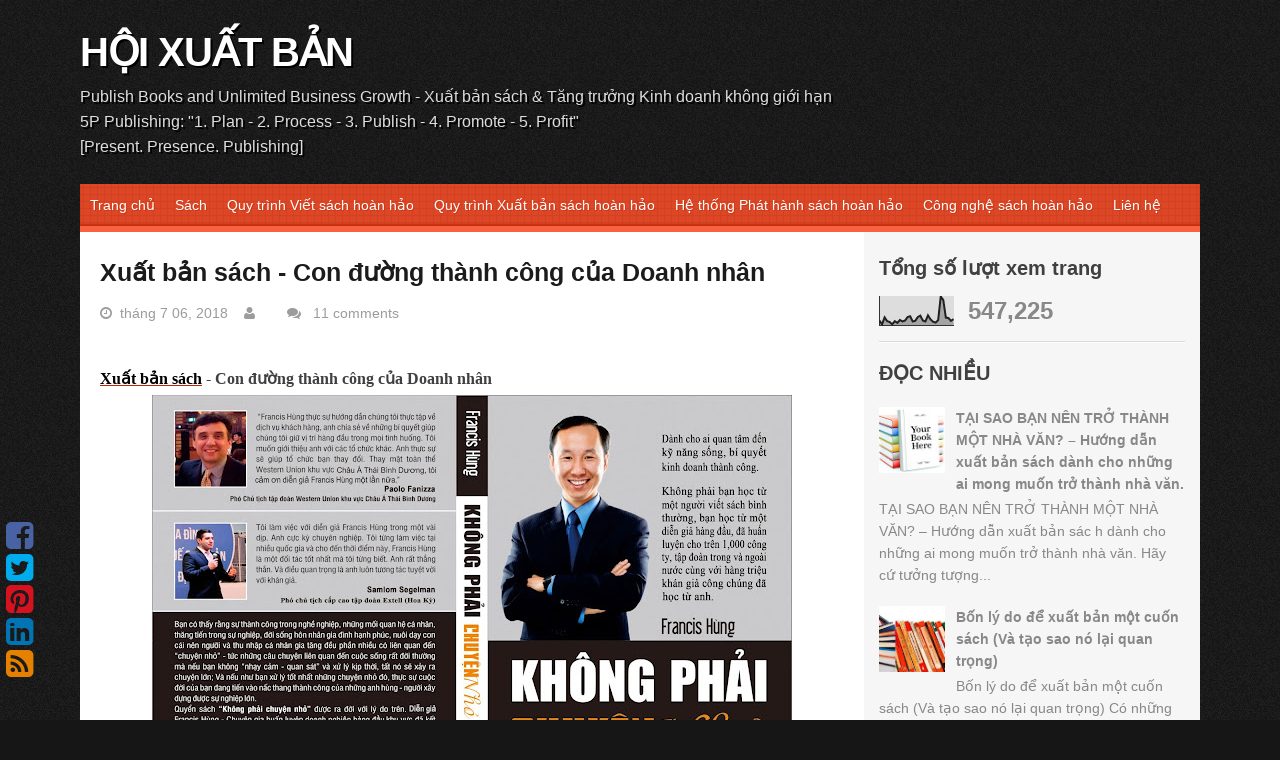

--- FILE ---
content_type: text/html; charset=UTF-8
request_url: https://www.hoixuatban.com/2018/07/xuat-ban-sach-con-uong-thanh-cong-cua.html
body_size: 36338
content:
<!DOCTYPE html>
<html dir='ltr' lang='en-US' xmlns='http://www.w3.org/1999/xhtml' xmlns:b='http://www.google.com/2005/gml/b' xmlns:data='http://www.google.com/2005/gml/data' xmlns:expr='http://www.google.com/2005/gml/expr'>
<head>
<link href='https://www.blogger.com/static/v1/widgets/2944754296-widget_css_bundle.css' rel='stylesheet' type='text/css'/>
<!-- Google tag (gtag.js) -->
<script async='async' src='https://www.googletagmanager.com/gtag/js?id=G-5FKMQVQ2J2'></script>
<script>
  window.dataLayer = window.dataLayer || [];
  function gtag(){dataLayer.push(arguments);}
  gtag('js', new Date());

  gtag('config', 'G-5FKMQVQ2J2');
</script>
<meta content='8Zr70Rt1sHVb6-KVvn_GiQCiqYkLAnkkOA7xLX1_nTs' name='google-site-verification'/>
<meta content='013CED74E0A2FA85C80BDA980FD7B009' name='msvalidate.01'/>
<meta charset='UTF-8'/>
<meta content='width=device-width, initial-scale=1' name='viewport'/>
<meta content='text/html; charset=UTF-8' http-equiv='Content-Type'/>
<meta content='blogger' name='generator'/>
<link href='https://www.hoixuatban.com/favicon.ico' rel='icon' type='image/x-icon'/>
<link href='https://www.hoixuatban.com/2018/07/xuat-ban-sach-con-uong-thanh-cong-cua.html' rel='canonical'/>
<link rel="alternate" type="application/atom+xml" title="HỘI XUẤT BẢN - Atom" href="https://www.hoixuatban.com/feeds/posts/default" />
<link rel="alternate" type="application/rss+xml" title="HỘI XUẤT BẢN - RSS" href="https://www.hoixuatban.com/feeds/posts/default?alt=rss" />
<link rel="service.post" type="application/atom+xml" title="HỘI XUẤT BẢN - Atom" href="https://www.blogger.com/feeds/2523685900417087675/posts/default" />

<link rel="alternate" type="application/atom+xml" title="HỘI XUẤT BẢN - Atom" href="https://www.hoixuatban.com/feeds/5922683083065041474/comments/default" />
<!--Can't find substitution for tag [blog.ieCssRetrofitLinks]-->
<link href='https://blogger.googleusercontent.com/img/b/R29vZ2xl/AVvXsEjHeP-AwUx_zCaqBkuoUtbZXQyhl9O6sQmauBYG1gPx2ST-NnSoGND5VxNiHHNDNxYMFzZdgbsAk73Xkg-COnlCOaVd-thqmxj8iCXqiN4OLsg-EUgSDG8KaKcOFgbB_N799B8Qn-dHqOc/s640/xuat+ban+sach_doanh+nhan.jpg' rel='image_src'/>
<meta content='https://www.hoixuatban.com/2018/07/xuat-ban-sach-con-uong-thanh-cong-cua.html' property='og:url'/>
<meta content='Xuất bản sách - Con đường thành công của Doanh nhân' property='og:title'/>
<meta content='Sách, Viết sách, Xuất bản sách, Phát hành sách, Phân phối Sách, Tài sản, Tài sản Trí tuệ, Tri thức, Kinh tế tri thức,' property='og:description'/>
<meta content='https://blogger.googleusercontent.com/img/b/R29vZ2xl/AVvXsEjHeP-AwUx_zCaqBkuoUtbZXQyhl9O6sQmauBYG1gPx2ST-NnSoGND5VxNiHHNDNxYMFzZdgbsAk73Xkg-COnlCOaVd-thqmxj8iCXqiN4OLsg-EUgSDG8KaKcOFgbB_N799B8Qn-dHqOc/w1200-h630-p-k-no-nu/xuat+ban+sach_doanh+nhan.jpg' property='og:image'/>
<link href="//fonts.googleapis.com/css?family=Arial:400,300,700" media="all" rel="stylesheet" type="text/css">
<link href='//fonts.googleapis.com/css?family=Arial%3A300%2C400%2C700' media='all' rel='stylesheet' type='text/css'/>
<link href='//netdna.bootstrapcdn.com/font-awesome/4.1.0/css/font-awesome.min.css' rel='stylesheet'/>
<title>Xuất bản sách - Con đường thành công của Doanh nhân ~ HỘI XUẤT BẢN</title>
<!--[if lt IE 9]> <script type="text/javascript"> //<![CDATA[ /* HTML5 Shiv v3.7.0 | @afarkas @jdalton @jon_neal @rem | MIT/GPL2 Licensed */ (function(l,f){function m(){var a=e.elements;return"string"==typeof a?a.split(" "):a}function i(a){var b=n[a[o]];b||(b={},h++,a[o]=h,n[h]=b);return b}function p(a,b,c){b||(b=f);if(g)return b.createElement(a);c||(c=i(b));b=c.cache[a]?c.cache[a].cloneNode():r.test(a)?(c.cache[a]=c.createElem(a)).cloneNode():c.createElem(a);return b.canHaveChildren&&!s.test(a)?c.frag.appendChild(b):b}function t(a,b){if(!b.cache)b.cache={},b.createElem=a.createElement,b.createFrag=a.createDocumentFragment,b.frag=b.createFrag(); a.createElement=function(c){return!e.shivMethods?b.createElem(c):p(c,a,b)};a.createDocumentFragment=Function("h,f","return function(){var n=f.cloneNode(),c=n.createElement;h.shivMethods&&("+m().join().replace(/[\w\-]+/g,function(a){b.createElem(a);b.frag.createElement(a);return'c("'+a+'")'})+");return n}")(e,b.frag)}function q(a){a||(a=f);var b=i(a);if(e.shivCSS&&!j&&!b.hasCSS){var c,d=a;c=d.createElement("p");d=d.getElementsByTagName("head")[0]||d.documentElement;c.innerHTML="x<style>article,aside,dialog,figcaption,figure,footer,header,hgroup,main,nav,section{display:block}mark{background:#FF0;color:#000}template{display:none}</style>"; c=d.insertBefore(c.lastChild,d.firstChild);b.hasCSS=!!c}g||t(a,b);return a}var k=l.html5||{},s=/^<|^(?:button|map|select|textarea|object|iframe|option|optgroup)$/i,r=/^(?:a|b|code|div|fieldset|h1|h2|h3|h4|h5|h6|i|label|li|ol|p|q|span|strong|style|table|tbody|td|th|tr|ul)$/i,j,o="_html5shiv",h=0,n={},g;(function(){try{var a=f.createElement("a");a.innerHTML="<xyz></xyz>";j="hidden"in a;var b;if(!(b=1==a.childNodes.length)){f.createElement("a");var c=f.createDocumentFragment();b="undefined"==typeof c.cloneNode|| "undefined"==typeof c.createDocumentFragment||"undefined"==typeof c.createElement}g=b}catch(d){g=j=!0}})();var e={elements:k.elements||"abbr article aside audio bdi canvas data datalist details dialog figcaption figure footer header hgroup main mark meter nav output progress section summary template time video",version:"3.7.0",shivCSS:!1!==k.shivCSS,supportsUnknownElements:g,shivMethods:!1!==k.shivMethods,type:"default",shivDocument:q,createElement:p,createDocumentFragment:function(a,b){a||(a=f); if(g)return a.createDocumentFragment();for(var b=b||i(a),c=b.frag.cloneNode(),d=0,e=m(),h=e.length;d<h;d++)c.createElement(e[d]);return c}};l.html5=e;q(f)})(this,document); //]]> </script> <![endif]-->
<style id='page-skin-1' type='text/css'><!--
/*
-----------------------------------------------
Template Name  : Tungsten
Author         : NewBloggerThemes.com
Author URL     : http://newbloggerthemes.com/
Theme URL      : http://newbloggerthemes.com/tungsten-blogger-template/
Created Date   : Monday, June 9, 2014
License        : This template is free for both personal and commercial use, But to satisfy the 'attribution' clause of the license, you are required to keep the footer links intact which provides due credit to its authors.For more information about this license, please use this link :http://creativecommons.org/licenses/by/3.0/
----------------------------------------------- */
body#layout ul{list-style-type:none;list-style:none}
body#layout ul li{list-style-type:none;list-style:none}
body#layout #headerbwrap {height:auto;}
body#layout .rslides {display:none;}
/* Variable definitions
====================
*/
/* Use this with templates/template-twocol.html */
.section, .widget {
margin:0;
padding:0;
}
/* =Reset
-------------------------------------------------------------- */
html, body, div, span, applet, object, iframe,
h1, h2, h3, h4, h5, h6, p, blockquote, pre,
a, abbr, acronym, address, big, cite, code,
del, dfn, em, font, ins, kbd, q, s, samp,
small, strike, strong, sub, sup, tt, var,
dl, dt, dd, ol, ul, li,
fieldset, form, label, legend,
table, caption, tbody, tfoot, thead, tr, th, td {
border: 0;
font-family: inherit;
font-size: 100%;
font-style: inherit;
font-weight: inherit;
margin: 0;
outline: 0;
padding: 0;
vertical-align: baseline;
}
html {
font-size: 62.5%; /* Corrects text resizing oddly in IE6/7 when body font-size is set using em units http://clagnut.com/blog/348/#c790 */
overflow-y: scroll; /* Keeps page centered in all browsers regardless of content height */
-webkit-text-size-adjust: 100%; /* Prevents iOS text size adjust after orientation change, without disabling user zoom */
-ms-text-size-adjust:     100%; /* www.456bereastreet.com/archive/201012/controlling_text_size_in_safari_for_ios_without_disabling_user_zoom/ */
}
*,
*:before,
*:after { /* apply a natural box layout model to all elements; see http://www.paulirish.com/2012/box-sizing-border-box-ftw/ */
-webkit-box-sizing: border-box; /* Not needed for modern webkit but still used by Blackberry Browser 7.0; see http://caniuse.com/#search=box-sizing */
-moz-box-sizing:    border-box; /* Still needed for Firefox 28; see http://caniuse.com/#search=box-sizing */
box-sizing:         border-box;
}
body {
background: url(https://blogger.googleusercontent.com/img/b/R29vZ2xl/AVvXsEh5WLRKRgnBzWfWg8j96Ds2wn2UJSioXIvqoq55Q9NIzI5MxalJFWfZlno_DpBBiht-3s_TmXWV0u5Hb1m7Jxq0-8zhdCOBjdMc7MwsEQJePtdNG8cgvJS7AfsKAIGlw0n_OF2gptjGZuo/s0/body-bg.png) #161616;
-ms-word-wrap: break-word;
word-wrap: break-word;
}
article,
aside,
details,
figcaption,
figure,
footer,
header,
main,
nav,
section {
display: block;
}
ol, ul {
list-style: none;
}
table { /* tables still need 'cellspacing="0"' in the markup */
border-collapse: separate;
border-spacing: 0;
}
caption, th, td {
font-weight: normal;
text-align: left;
}
blockquote:before, blockquote:after,
q:before, q:after {
content: "";
}
blockquote, q {
quotes: "" "";
}
a:focus {
outline: thin dotted;
}
a:hover,
a:active {
outline: 0;
}
a img {
border: 0;
}
/* =Global
----------------------------------------------- */
body,
button,
input,
select,
textarea {
color: #404040;
font-family: 'Merriweather', 'Open Sans', sans-serif;
font-size: 14px;
font-size: 1.4rem;
font-weight: 300;
line-height: 1.6;
}
a, a:visited {
color: #BC2605;
}
a:hover,
a:focus,
a:active {
color: #DD4726;
}
/* Headings */
h1, h2, h3, h4, h5, h6 {
clear: both;
margin-bottom: 10px;
}
h1 {
font-size: 2.6em;
}
h2 {
font-size: 2.2em;
}
h3 {
font-size: 1.8em;
}
h4 {
font-size: 1.6em;
}
h5 {
font-size: 1.4em;
}
h6 {
font-size: 1.2em;
}
hr {
background-color: #ccc;
border: 0;
height: 1px;
margin-bottom: 1.5em;
}
/* Text elements */
p {
margin-bottom: 1.5em;
}
ul, ol {
margin: 0 0 1.5em 3em;
}
ul {
list-style: disc;
}
ol {
list-style: decimal;
}
li > ul,
li > ol {
margin-bottom: 0;
margin-left: 1.5em;
}
dt {
font-weight: bold;
}
dd {
margin: 0 1.5em 1.5em;
}
b, strong {
font-weight: bold;
}
dfn, cite, em, i {
font-style: italic;
}
blockquote {
background: none repeat scroll 0 0 #F2F2F2;
margin: 1.5em;
padding: 20px;
}
blockquote p{
margin-bottom: 0;
}
address {
margin: 0 0 1.5em;
}
pre {
background: #eee;
font-family: "Courier 10 Pitch", Courier, monospace;
font-size: 14px;
font-size: 1.4rem;
line-height: 1.6;
margin-bottom: 1.6em;
max-width: 100%;
overflow: auto;
padding: 1.6em;
}
code, kbd, tt, var {
font: 14px Monaco, Consolas, "Andale Mono", "DejaVu Sans Mono", monospace;
}
abbr, acronym {
border-bottom: 1px dotted #666;
cursor: help;
}
mark, ins {
background: #fff9c0;
text-decoration: none;
}
sup,
sub {
font-size: 75%;
height: 0;
line-height: 0;
position: relative;
vertical-align: baseline;
}
sup {
bottom: 1ex;
}
sub {
top: .5ex;
}
small {
font-size: 75%;
}
big {
font-size: 125%;
}
figure {
margin: 0;
}
table {
margin: 0 0 1.5em;
width: 100%;
}
th {
font-weight: bold;
background:#DD4726;
color:#FFF;
padding:10px;
border-bottom: 1px solid #EEEEEE;
}
td{
padding:10px;
}
tr.even{
background: #f1f1f1;
}
img {
height: auto; /* Make sure images are scaled correctly. */
max-width: 100%; /* Adhere to container width. */
}
button,
input,
select,
textarea {
font-size: 100%; /* Corrects font size not being inherited in all browsers */
margin: 0; /* Addresses margins set differently in IE6/7, F3/4, S5, Chrome */
vertical-align: baseline; /* Improves appearance and consistency in all browsers */
*vertical-align: middle; /* Improves appearance and consistency in all browsers */
}
button,
input[type="button"],
input[type="reset"],
input[type="submit"] {
border: 1px solid #ccc;
border-color: #ccc #ccc #bbb #ccc;
border-radius: 3px;
background: #e6e6e6;
box-shadow: inset 0 1px 0 rgba(255, 255, 255, 0.5), inset 0 15px 17px rgba(255, 255, 255, 0.5), inset 0 -5px 12px rgba(0, 0, 0, 0.05);
color: rgba(0, 0, 0, .8);
cursor: pointer; /* Improves usability and consistency of cursor style between image-type 'input' and others */
-webkit-appearance: button; /* Corrects inability to style clickable 'input' types in iOS */
font-size: 12px;
font-size: 1.2rem;
line-height: 1;
padding: .6em 1em .4em;
text-shadow: 0 1px 0 rgba(255, 255, 255, 0.8);
}
button:hover,
input[type="button"]:hover,
input[type="reset"]:hover,
input[type="submit"]:hover {
border-color: #ccc #bbb #aaa #bbb;
box-shadow: inset 0 1px 0 rgba(255, 255, 255, 0.8), inset 0 15px 17px rgba(255, 255, 255, 0.8), inset 0 -5px 12px rgba(0, 0, 0, 0.02);
}
button:focus,
input[type="button"]:focus,
input[type="reset"]:focus,
input[type="submit"]:focus,
button:active,
input[type="button"]:active,
input[type="reset"]:active,
input[type="submit"]:active {
border-color: #aaa #bbb #bbb #bbb;
box-shadow: inset 0 -1px 0 rgba(255, 255, 255, 0.5), inset 0 2px 5px rgba(0, 0, 0, 0.15);
}
input[type="checkbox"],
input[type="radio"] {
padding: 0; /* Addresses excess padding in IE8/9 */
}
input[type="search"] {
-webkit-appearance: textfield; /* Addresses appearance set to searchfield in S5, Chrome */
-webkit-box-sizing: content-box; /* Addresses box sizing set to border-box in S5, Chrome (include -moz to future-proof) */
-moz-box-sizing:    content-box;
box-sizing:         content-box;
}
input[type="search"]::-webkit-search-decoration { /* Corrects inner padding displayed oddly in S5, Chrome on OSX */
-webkit-appearance: none;
}
button::-moz-focus-inner,
input::-moz-focus-inner { /* Corrects inner padding and border displayed oddly in FF3/4 www.sitepen.com/blog/2008/05/14/the-devils-in-the-details-fixing-dojos-toolbar-buttons/ */
border: 0;
padding: 0;
}
input[type="text"],
input[type="email"],
input[type="url"],
input[type="password"],
input[type="search"],
textarea {
color: #666;
border: 1px solid #ccc;
border-radius: 3px;
}
input[type="text"]:focus,
input[type="email"]:focus,
input[type="url"]:focus,
input[type="password"]:focus,
input[type="search"]:focus,
textarea:focus {
color: #111;
}
input[type="text"],
input[type="email"],
input[type="url"],
input[type="password"],
input[type="search"] {
padding: 3px;
}
textarea {
overflow: auto; /* Removes default vertical scrollbar in IE6/7/8/9 */
padding-left: 3px;
vertical-align: top; /* Improves readability and alignment in all browsers */
width: 98%;
}
/* Alignment */
.alignleft {
display: inline;
float: left;
margin-right: 1.5em;
}
.alignright {
display: inline;
float: right;
margin-left: 1.5em;
}
.aligncenter {
clear: both;
display: block;
margin: 0 auto;
}
/* Text meant only for screen readers */
.screen-reader-text {
clip: rect(1px, 1px, 1px, 1px);
position: absolute !important;
}
.screen-reader-text:hover,
.screen-reader-text:active,
.screen-reader-text:focus {
background-color: #f1f1f1;
border-radius: 3px;
box-shadow: 0 0 2px 2px rgba(0, 0, 0, 0.6);
clip: auto !important;
color: #21759b;
display: block;
font-size: 14px;
font-weight: bold;
height: auto;
left: 5px;
line-height: normal;
padding: 15px 23px 14px;
text-decoration: none;
top: 5px;
width: auto;
z-index: 100000; /* Above WP toolbar */
}
/* Clearing */
.clear:before,
.clear:after,
.entry-content:before,
.entry-content:after,
.comment-content:before,
.comment-content:after,
.site-headernbt:before,
.site-headernbt:after,
.site-contentnbt:before,
.site-contentnbt:after,
.site-footernbt:before,
.site-footernbt:after {
content: '';
display: table;
}
.clear:after,
.entry-content:after,
.comment-content:after,
.site-headernbt:after,
.site-contentnbt:after,
.site-footernbt:after {
clear: both;
}
/* =Grid
----------------------------------------------- */
@media only screen and (min-width:768px){
.onecol{width:5.801104972%;}
.twocol{width:14.364640883%;}
.threecol{width:22.928176794%;}
.fourcol{width:31.491712705%;}
.fivecol{width:40.055248616%;}
.sixcol{width:48.618784527%;}
.sevencol{width:57.182320438000005%;}
.eightcol{width:65.74585634900001%;}
.ninecol{width:74.30939226%;}
.tencol{width:82.87292817100001%;}
.elevencol{width:91.436464082%;}
.twelvecol{width:99.999999993%;}
.onecol,.twocol,.threecol,.fourcol,.fivecol,.sixcol,.sevencol,.eightcol,.ninecol,.tencol,.elevencol,.twelvecol{position:relative;float:left;margin-left:2.762430939%;}
.first{margin-left:0;}
.last{float:right;}
}
.clearfixnbt{zoom:1;}.clearfixnbt:before,.clearfixnbt:after{content:"";display:table;}
.clearfixnbt:after{clear:both;}
/* =Header
----------------------------------------------- */
.site-brandingnbt {
padding: 20px 0 25px;
}
.site-brandingnbt img#logo {
max-width: 300px;
}
h1.site-title {
font-size: 40px;
font-weight: bold;
margin-bottom: 0;
letter-spacing: -1px;
}
h1.site-title > a,
h1.site-title > a:hover,
h1.site-title > a:focus,
h1.site-title > a:active,
h1.site-title > a:visited {
color: #fff;
text-shadow:2px 2px #000;
text-decoration: none;
}
h2.site-description {
color: #ddd;
text-shadow:2px 2px #000;
font-size: 16px;
margin-bottom: 0;
}
/* =Social Icons
----------------------------------------------------------*/
.social_wrapnbt{left:0;position:fixed;bottom:40px;display:none;}
.socialnbt ul{margin:0;padding:0;}
.socialnbt ul li{list-style-type:none;margin-left: 6px;}
.socialnbt ul li a{display:block;text-decoration:none;font-size:32px;line-height:1;}
.socialnbt ul li a{color:#943D2E;}
.socialnbt ul li.soc_fb a{color:#4862A3;}
.socialnbt ul li.soc_tw a{color:#00ACEE;}
.socialnbt ul li.soc_plus a{color:#DD4B39;}
.socialnbt ul li.soc_pinterest a{color:#d51220;}
.socialnbt ul li.soc_linkedin a{color:#0274b3;}
.socialnbt ul li.soc_rss a{color:#E58000;}
/* =Layout
----------------------------------------------- */
@media screen and (min-width: 700px) {
.content-areanbt {
float: left;
margin: 0 -30% 0 0;
width: 100%;
}
.site-mainnbt {
margin: 0 30% 0 0;
}
.site-contentnbt .widget-areanbt {
float: right;
overflow: hidden;
width: 30%;
}
.site-footernbt {
clear: both;
width: 100%;
}
.sidebar-content-layout .content-areanbt {
float: right;
margin: 0 0 0 -25%;
width: 100%;
}
.sidebar-content-layout .site-mainnbt {
margin: 0 0 0 25%;
}
.sidebar-content-layout .site-contentnbt .widget-areanbt {
float: left;
overflow: hidden;
width: 25%;
}
.sidebar-content-layout .site-footernbt {
clear: both;
width: 100%;
}
.social_wrapnbt{
display: block;
}
}
/* =Color Schemes
----------------------------------------------- */
.main-navigationnbt,
.site-footernbt {
background: url(https://blogger.googleusercontent.com/img/b/R29vZ2xl/AVvXsEgzSmDYB0F-ePWv___yS8JzyJ8RWHFCdHxc1QO-ALWcpiPEJgTumKRrBJ9rcTFhZOCREDIx1oMI0BgjI2jS7HAT6D5ULbSXs2YF-ncsyecBrPljX1ikMfuLEpXo7ZQA6TuSRneRyfQ-ANY/s0/bg.png) #DD4726;
}
.main-navigationnbt ul ul a {
border-bottom: 1px solid #DA4423;
}
.main-navigationnbt {
box-shadow: 0 -2px 2px #C42E0D inset;
}
.main-navigationnbt .current_page_item a,
.main-navigationnbt .current-menu-item a{
box-shadow: 1px 0 #C42E0D;
}
.main-navigationnbt .current_page_item a,
.main-navigationnbt ul li:hover a,
.main-navigationnbt .current-menu-item a{
background: #F86241;
}
#contentnbt {
border-top: 6px solid #F86241;
}
.main-navigationnbt a,
.site-footernbt {
text-shadow: 1px 1px #CD3717;
}
h1.entry-title > a,
h1.entry-title > a:visited {
color: #1B1B1B;
text-decoration: none;
}
h1.entry-title > a:hover {
color: #DD4726;
}
.rslides .caption {
background: #DD4726;
z-index: 9999;
}
/*----------------------------------*/
.blue-skin a,
.blue-skin a:visited {
color: #4862A3;
}
.blue-skin a:hover,
.blue-skin a:focus,
.blue-skin a:active {
color: #5E78B9;
}
.blue-skin h1.entry-title > a:hover {
color: #4862A3;
}
.blue-skin .main-navigationnbt,
.blue-skin .site-footernbt {
background: url(https://blogger.googleusercontent.com/img/b/R29vZ2xl/AVvXsEgzSmDYB0F-ePWv___yS8JzyJ8RWHFCdHxc1QO-ALWcpiPEJgTumKRrBJ9rcTFhZOCREDIx1oMI0BgjI2jS7HAT6D5ULbSXs2YF-ncsyecBrPljX1ikMfuLEpXo7ZQA6TuSRneRyfQ-ANY/s0/bg.png) #4862A3;
}
.blue-skin .main-navigationnbt ul ul a {
border-bottom: 1px solid #3A5495;
}
.blue-skin .main-navigationnbt {
box-shadow: 0 -2px 2px #233D7E inset;
}
.blue-skin .main-navigationnbt .current_page_item a,
.blue-skin .main-navigationnbt .current-menu-item a{
box-shadow: 1px 0 #233D7E;
}
.blue-skin .main-navigationnbt .current_page_item a,
.blue-skin .main-navigationnbt ul li:hover a,
.blue-skin .main-navigationnbt .current-menu-item a{
background: #5D77B8;
}
.blue-skin #contentnbt {
border-top: 6px solid #5D77B8;
}
.blue-skin .main-navigationnbt a,
.blue-skin .site-footernbt {
text-shadow: 1px 1px #233D7E;
}
.blue-skin .rslides .caption {
background: #4862A3;
}
.blue-skin th {
background: #4862A3;
}
/* =Menu
----------------------------------------------- */
.main-navigationnbt {
clear: both;
display: block;
float: left;
width: 100%;
}
.main-navigationnbt ul {
list-style: none;
margin: 0;
padding-left: 0;
}
.main-navigationnbt li {
float: left;
position: relative;
}
.main-navigationnbt a,
.main-navigationnbt a:visited,
.main-navigationnbt a:hover,
.main-navigationnbt a:focus,
.main-navigationnbt a:active{
display: block;
text-decoration: none;
color: #FFFFFF;
padding: 10px;
}
.main-navigationnbt a,
.main-navigationnbt ul ul,
.main-navigationnbt ul ul ul {
transition: all 0.1s ease-in-out 0s;
}
.main-navigationnbt > ul li:first-child a {
margin-left: 0;
}
.main-navigationnbt ul ul {
box-shadow: 0 3px 3px rgba(0, 0, 0, 0.5);
display: none;
float: left;
left: 0;
position: absolute;
top: 100%;
z-index: 99999;
}
.main-navigationnbt ul ul ul {
left: 100%;
top: 0;
}
.main-navigationnbt ul ul a {
width: 200px;
box-shadow: none !important;
}
.main-navigationnbt li:hover > a {
}
.main-navigationnbt ul ul :hover > a {
}
.main-navigationnbt ul ul a:hover {
}
.main-navigationnbt ul li:hover > ul {
display: block;
}
.main-navigationnbt .current_page_item a,
.main-navigationnbt .current-menu-item a {
}
/* Small menu */
.menu-togglenbt {
cursor: pointer;
display: none;
color: #FFFFFF;
font-size: 25px;
font-weight: 300;
text-align: center;
text-decoration: underline;
}
@media screen and (max-width: 600px) {
.menu-togglenbt,
.main-navigationnbt.toggled .nav-menu {
display: block;
}
.main-navigationnbt ul {
display: none;
}
}
/* =Content
----------------------------------------------- */
#pagenbt {
margin: 0 auto 20px;
max-width: 1200px;
padding: 0 40px;
}
#contentnbt {
background: #FFFFFF;
display: block;
}
.clear{
clear:both;
}
#mainnbt{
padding: 20px;
font-size: 15px;
font-weight: 400;
}
.entry-title {
font-size: 25px;
font-weight: bold;
}
.entry-metanbt,
.entry-metanbt a,
.entry-metanbt a:hover,
.entry-metanbt a:focus,
.entry-metanbt a:visited,
.entry-metanbt a:active {
color: #9C9C9C;
font-size: 14px;
text-decoration: none;
}
footer.entry-metanbt {
margin: 0;
}
.readmorenbt {
text-decoration: none;
}
.entry-thumbnail,
.entry-text{
display: block;
}
.entry-thumbnail{
width:23%;
float:left;
text-align: center;
}
.entry-text{
width:75%;
float:right;
}
.entry-summary {
margin: 0.8em 0 0;
}
.entry-summary > p {
margin-bottom: 0;
}
.hentry {
border-bottom: 1px solid #E7E7E7;
margin: 0 0 20px;
padding-bottom: 20px;
}
.byline,
.updated {
}
.single .byline,
.group-blog .byline {
}
.page-content,
.entry-content {
margin: 1em 0 1em;
}
/* =Asides
----------------------------------------------- */
.blog .format-aside .entry-title,
.archive .format-aside .entry-title {
}
/* =Footer
----------------------------------------------- */
.site-infonbt {
color: #FFFFFF;
padding: 20px 40px;
text-align: center;
}
.site-footernbt a,
.site-footernbt a:active,
.site-footernbt a:focus,
.site-footernbt a:hover,
.site-footernbt a:visited{
color: #FFFFFF;
}
.creditsnbt {
float: none;
}
.copyright-textnbt{
float: none;
}
/* Make sure embeds and iframes fit their containers */
embed,
iframe,
object {
max-width: 100%;
}
/* =Widgets
----------------------------------------------- */
.site-contentnbt .widget-areanbt {
padding-top: 20px;
background: #F6F6F6;
-webkit-border-radius: 0 0 0 30px;
-moz-border-radius: 0 0 0 30px;
border-radius: 0 0 0 30px;
margin-bottom: 20px;
color: #888888;
}
.sidebar-content-layout .site-contentnbt .widget-areanbt {
border-radius: 0 0 30px 0;
}
.widget-areanbt .widget-title{
font-size: 20px;
margin-bottom: 12px;
color: #404040;
}
.widget-areanbt .widget h2{
font-size: 20px;
margin-bottom: 12px;
color: #404040;
font-weight: bold;
}
.widget-areanbt .widget h3{
font-size: 20px;
margin-bottom: 12px;
color: #404040;
}
.widget-areanbt ul{
margin: 0;
list-style: none;
list-style-type: none;
}
.widget-areanbt a,
.widget-areanbt a:hover,
.widget-areanbt a:active,
.widget-areanbt a:focus,
.widget-areanbt a:visited {
border-bottom: 0px dotted;
color: #888888;
text-decoration: none;
}
.widget-areanbt .widget {
border-bottom: 1px solid #DADADA;
box-shadow: 0 1px #FFFFFF;
margin: 0 15px 15px;
padding-bottom: 15px;
}
.widget-areanbt .widget ul li:last-child {
margin-bottom:0;
}
/* Make sure select elements fit in widgets */
.widget select {
max-width: 100%;
}
/* Search widget */
.widget_search .search-submit {
display: none;
}
.widget-areanbt li {
margin-bottom: 8px;
}
/* =rSlides
----------------------------------------------------------*/
.rslides {
position: relative;
list-style: none;
overflow: hidden;
width: 100%;
padding: 0;
margin: 0;
}
.rslides li {
-webkit-backface-visibility: hidden;
position: absolute;
display: none;
width: 100%;
left: 0;
top: 0;
}
.rslides li:first-child {
position: relative;
display: block;
float: left;
}
.rslides img {
display: block;
height: auto;
float: left;
width: 100%;
border: 0;
}
.rslides .caption {
bottom: 0;
color: #FFFFFF;
padding: 3px 20px;
position: absolute;
}
h2.date-header {
margin: 10px 0px;
display: none;
}
.main .widget {
margin: 0 0 5px;
padding: 0 0 2px;
}
.main .Blog {
border-bottom-width: 0;
}
#header .description {
color:#ffffff;
font-size:14px;
text-shadow:0px 1px 0px #000000;
}
/* Comments----------------------------------------------- */
#comments {
padding:10px;
margin-bottom:20px;
}
#comments h4 {
font-size:22px;
margin-bottom:10px;
}
.deleted-comment {
font-style: italic;
color: gray;
}
#blog-pager-newer-link {
float: left;
}
#blog-pager-older-link {
float: right;
}
#blog-pager {
text-align: center;
padding:5px;
margin: 1em 0;
}
.feed-links {
clear: both;
}
.comment-form {
}
#navbar-iframe {
height: 0;
visibility: hidden;
display: none;
}
.separator a[style="margin-left: 1em; margin-right: 1em;"] {margin-left: auto!important;margin-right: auto!important;}
.PopularPosts .widget-content ul li {
padding:6px 0px;
}
.reaction-buttons table{
border:none;
margin-bottom:5px;
}
.reaction-buttons table, .reaction-buttons td{
border:none !important;
}
.PopularPosts .item-title {
font-weight: bold;
padding-bottom: 0.2em;
}
.pbtthumbimg {
float:left;
margin:0px 10px 5px 0px;
padding:0px;
border:0px solid #eee;
background:#fff;
width:200px;
height:auto;
}

--></style>
<!--[if lt IE 9]> <style type='text/css'> .content-areanbt { float: left; margin: 0 -30% 0 0; width: 100%; } .site-mainnbt { margin: 0 30% 0 0; } .site-contentnbt .widget-areanbt { float: right; overflow: hidden; width: 30%; } .site-footernbt { clear: both; width: 100%; } .sidebar-content-layout .content-areanbt { float: right; margin: 0 0 0 -25%; width: 100%; } .sidebar-content-layout .site-mainnbt { margin: 0 0 0 25%; } .sidebar-content-layout .site-contentnbt .widget-areanbt { float: left; overflow: hidden; width: 25%; } .sidebar-content-layout .site-footernbt { clear: both; width: 100%; } #pagenbt{ min-width:700px !important; } .screen-reader-text { display: none !important; } .social_wrapnbt{display:block;} </style> <![endif]-->
<script src='https://ajax.googleapis.com/ajax/libs/jquery/1.11.0/jquery.min.js' type='text/javascript'></script>
<script type='text/javascript'>
//<![CDATA[

/*! jQuery Migrate v1.2.1 | (c) 2005, 2013 jQuery Foundation, Inc. and other contributors | jquery.org/license */
jQuery.migrateMute===void 0&&(jQuery.migrateMute=!0),function(e,t,n){function r(n){var r=t.console;i[n]||(i[n]=!0,e.migrateWarnings.push(n),r&&r.warn&&!e.migrateMute&&(r.warn("JQMIGRATE: "+n),e.migrateTrace&&r.trace&&r.trace()))}function a(t,a,i,o){if(Object.defineProperty)try{return Object.defineProperty(t,a,{configurable:!0,enumerable:!0,get:function(){return r(o),i},set:function(e){r(o),i=e}}),n}catch(s){}e._definePropertyBroken=!0,t[a]=i}var i={};e.migrateWarnings=[],!e.migrateMute&&t.console&&t.console.log&&t.console.log("JQMIGRATE: Logging is active"),e.migrateTrace===n&&(e.migrateTrace=!0),e.migrateReset=function(){i={},e.migrateWarnings.length=0},"BackCompat"===document.compatMode&&r("jQuery is not compatible with Quirks Mode");var o=e("<input/>",{size:1}).attr("size")&&e.attrFn,s=e.attr,u=e.attrHooks.value&&e.attrHooks.value.get||function(){return null},c=e.attrHooks.value&&e.attrHooks.value.set||function(){return n},l=/^(?:input|button)$/i,d=/^[238]$/,p=/^(?:autofocus|autoplay|async|checked|controls|defer|disabled|hidden|loop|multiple|open|readonly|required|scoped|selected)$/i,f=/^(?:checked|selected)$/i;a(e,"attrFn",o||{},"jQuery.attrFn is deprecated"),e.attr=function(t,a,i,u){var c=a.toLowerCase(),g=t&&t.nodeType;return u&&(4>s.length&&r("jQuery.fn.attr( props, pass ) is deprecated"),t&&!d.test(g)&&(o?a in o:e.isFunction(e.fn[a])))?e(t)[a](i):("type"===a&&i!==n&&l.test(t.nodeName)&&t.parentNode&&r("Can't change the 'type' of an input or button in IE 6/7/8"),!e.attrHooks[c]&&p.test(c)&&(e.attrHooks[c]={get:function(t,r){var a,i=e.prop(t,r);return i===!0||"boolean"!=typeof i&&(a=t.getAttributeNode(r))&&a.nodeValue!==!1?r.toLowerCase():n},set:function(t,n,r){var a;return n===!1?e.removeAttr(t,r):(a=e.propFix[r]||r,a in t&&(t[a]=!0),t.setAttribute(r,r.toLowerCase())),r}},f.test(c)&&r("jQuery.fn.attr('"+c+"') may use property instead of attribute")),s.call(e,t,a,i))},e.attrHooks.value={get:function(e,t){var n=(e.nodeName||"").toLowerCase();return"button"===n?u.apply(this,arguments):("input"!==n&&"option"!==n&&r("jQuery.fn.attr('value') no longer gets properties"),t in e?e.value:null)},set:function(e,t){var a=(e.nodeName||"").toLowerCase();return"button"===a?c.apply(this,arguments):("input"!==a&&"option"!==a&&r("jQuery.fn.attr('value', val) no longer sets properties"),e.value=t,n)}};var g,h,v=e.fn.init,m=e.parseJSON,y=/^([^<]*)(<[\w\W]+>)([^>]*)$/;e.fn.init=function(t,n,a){var i;return t&&"string"==typeof t&&!e.isPlainObject(n)&&(i=y.exec(e.trim(t)))&&i[0]&&("<"!==t.charAt(0)&&r("$(html) HTML strings must start with '<' character"),i[3]&&r("$(html) HTML text after last tag is ignored"),"#"===i[0].charAt(0)&&(r("HTML string cannot start with a '#' character"),e.error("JQMIGRATE: Invalid selector string (XSS)")),n&&n.context&&(n=n.context),e.parseHTML)?v.call(this,e.parseHTML(i[2],n,!0),n,a):v.apply(this,arguments)},e.fn.init.prototype=e.fn,e.parseJSON=function(e){return e||null===e?m.apply(this,arguments):(r("jQuery.parseJSON requires a valid JSON string"),null)},e.uaMatch=function(e){e=e.toLowerCase();var t=/(chrome)[ \/]([\w.]+)/.exec(e)||/(webkit)[ \/]([\w.]+)/.exec(e)||/(opera)(?:.*version|)[ \/]([\w.]+)/.exec(e)||/(msie) ([\w.]+)/.exec(e)||0>e.indexOf("compatible")&&/(mozilla)(?:.*? rv:([\w.]+)|)/.exec(e)||[];return{browser:t[1]||"",version:t[2]||"0"}},e.browser||(g=e.uaMatch(navigator.userAgent),h={},g.browser&&(h[g.browser]=!0,h.version=g.version),h.chrome?h.webkit=!0:h.webkit&&(h.safari=!0),e.browser=h),a(e,"browser",e.browser,"jQuery.browser is deprecated"),e.sub=function(){function t(e,n){return new t.fn.init(e,n)}e.extend(!0,t,this),t.superclass=this,t.fn=t.prototype=this(),t.fn.constructor=t,t.sub=this.sub,t.fn.init=function(r,a){return a&&a instanceof e&&!(a instanceof t)&&(a=t(a)),e.fn.init.call(this,r,a,n)},t.fn.init.prototype=t.fn;var n=t(document);return r("jQuery.sub() is deprecated"),t},e.ajaxSetup({converters:{"text json":e.parseJSON}});var b=e.fn.data;e.fn.data=function(t){var a,i,o=this[0];return!o||"events"!==t||1!==arguments.length||(a=e.data(o,t),i=e._data(o,t),a!==n&&a!==i||i===n)?b.apply(this,arguments):(r("Use of jQuery.fn.data('events') is deprecated"),i)};var j=/\/(java|ecma)script/i,w=e.fn.andSelf||e.fn.addBack;e.fn.andSelf=function(){return r("jQuery.fn.andSelf() replaced by jQuery.fn.addBack()"),w.apply(this,arguments)},e.clean||(e.clean=function(t,a,i,o){a=a||document,a=!a.nodeType&&a[0]||a,a=a.ownerDocument||a,r("jQuery.clean() is deprecated");var s,u,c,l,d=[];if(e.merge(d,e.buildFragment(t,a).childNodes),i)for(c=function(e){return!e.type||j.test(e.type)?o?o.push(e.parentNode?e.parentNode.removeChild(e):e):i.appendChild(e):n},s=0;null!=(u=d[s]);s++)e.nodeName(u,"script")&&c(u)||(i.appendChild(u),u.getElementsByTagName!==n&&(l=e.grep(e.merge([],u.getElementsByTagName("script")),c),d.splice.apply(d,[s+1,0].concat(l)),s+=l.length));return d});var Q=e.event.add,x=e.event.remove,k=e.event.trigger,N=e.fn.toggle,T=e.fn.live,M=e.fn.die,S="ajaxStart|ajaxStop|ajaxSend|ajaxComplete|ajaxError|ajaxSuccess",C=RegExp("\\b(?:"+S+")\\b"),H=/(?:^|\s)hover(\.\S+|)\b/,A=function(t){return"string"!=typeof t||e.event.special.hover?t:(H.test(t)&&r("'hover' pseudo-event is deprecated, use 'mouseenter mouseleave'"),t&&t.replace(H,"mouseenter$1 mouseleave$1"))};e.event.props&&"attrChange"!==e.event.props[0]&&e.event.props.unshift("attrChange","attrName","relatedNode","srcElement"),e.event.dispatch&&a(e.event,"handle",e.event.dispatch,"jQuery.event.handle is undocumented and deprecated"),e.event.add=function(e,t,n,a,i){e!==document&&C.test(t)&&r("AJAX events should be attached to document: "+t),Q.call(this,e,A(t||""),n,a,i)},e.event.remove=function(e,t,n,r,a){x.call(this,e,A(t)||"",n,r,a)},e.fn.error=function(){var e=Array.prototype.slice.call(arguments,0);return r("jQuery.fn.error() is deprecated"),e.splice(0,0,"error"),arguments.length?this.bind.apply(this,e):(this.triggerHandler.apply(this,e),this)},e.fn.toggle=function(t,n){if(!e.isFunction(t)||!e.isFunction(n))return N.apply(this,arguments);r("jQuery.fn.toggle(handler, handler...) is deprecated");var a=arguments,i=t.guid||e.guid++,o=0,s=function(n){var r=(e._data(this,"lastToggle"+t.guid)||0)%o;return e._data(this,"lastToggle"+t.guid,r+1),n.preventDefault(),a[r].apply(this,arguments)||!1};for(s.guid=i;a.length>o;)a[o++].guid=i;return this.click(s)},e.fn.live=function(t,n,a){return r("jQuery.fn.live() is deprecated"),T?T.apply(this,arguments):(e(this.context).on(t,this.selector,n,a),this)},e.fn.die=function(t,n){return r("jQuery.fn.die() is deprecated"),M?M.apply(this,arguments):(e(this.context).off(t,this.selector||"**",n),this)},e.event.trigger=function(e,t,n,a){return n||C.test(e)||r("Global events are undocumented and deprecated"),k.call(this,e,t,n||document,a)},e.each(S.split("|"),function(t,n){e.event.special[n]={setup:function(){var t=this;return t!==document&&(e.event.add(document,n+"."+e.guid,function(){e.event.trigger(n,null,t,!0)}),e._data(this,n,e.guid++)),!1},teardown:function(){return this!==document&&e.event.remove(document,n+"."+e._data(this,n)),!1}}})}(jQuery,window);

//]]>
</script>
<script type='text/javascript'>
//<![CDATA[

function showrecentcomments(json){for(var i=0;i<a_rc;i++){var b_rc=json.feed.entry[i];var c_rc;if(i==json.feed.entry.length)break;for(var k=0;k<b_rc.link.length;k++){if(b_rc.link[k].rel=='alternate'){c_rc=b_rc.link[k].href;break;}}c_rc=c_rc.replace("#","#comment-");var d_rc=c_rc.split("#");d_rc=d_rc[0];var e_rc=d_rc.split("/");e_rc=e_rc[5];e_rc=e_rc.split(".html");e_rc=e_rc[0];var f_rc=e_rc.replace(/-/g," ");f_rc=f_rc.link(d_rc);var g_rc=b_rc.published.$t;var h_rc=g_rc.substring(0,4);var i_rc=g_rc.substring(5,7);var j_rc=g_rc.substring(8,10);var k_rc=new Array();k_rc[1]="Jan";k_rc[2]="Feb";k_rc[3]="Mar";k_rc[4]="Apr";k_rc[5]="May";k_rc[6]="Jun";k_rc[7]="Jul";k_rc[8]="Aug";k_rc[9]="Sep";k_rc[10]="Oct";k_rc[11]="Nov";k_rc[12]="Dec";if("content" in b_rc){var l_rc=b_rc.content.$t;}else if("summary" in b_rc){var l_rc=b_rc.summary.$t;}else var l_rc="";var re=/<\S[^>]*>/g;l_rc=l_rc.replace(re,"");if(m_rc==true)document.write('On '+k_rc[parseInt(i_rc,10)]+' '+j_rc+' ');document.write('<a href="'+c_rc+'">'+b_rc.author[0].name.$t+'</a> commented');if(n_rc==true)document.write(' on '+f_rc);document.write(': ');if(l_rc.length<o_rc){document.write('<i>&#8220;');document.write(l_rc);document.write('&#8221;</i><br/><br/>');}else{document.write('<i>&#8220;');l_rc=l_rc.substring(0,o_rc);var p_rc=l_rc.lastIndexOf(" ");l_rc=l_rc.substring(0,p_rc);document.write(l_rc+'&hellip;&#8221;</i>');document.write('<br/><br/>');}}}

function rp(json){document.write('<ul>');for(var i=0;i<numposts;i++){document.write('<li>');var entry=json.feed.entry[i];var posttitle=entry.title.$t;var posturl;if(i==json.feed.entry.length)break;for(var k=0;k<entry.link.length;k++){if(entry.link[k].rel=='alternate'){posturl=entry.link[k].href;break}}posttitle=posttitle.link(posturl);var readmorelink="(more)";readmorelink=readmorelink.link(posturl);var postdate=entry.published.$t;var cdyear=postdate.substring(0,4);var cdmonth=postdate.substring(5,7);var cdday=postdate.substring(8,10);var monthnames=new Array();monthnames[1]="Jan";monthnames[2]="Feb";monthnames[3]="Mar";monthnames[4]="Apr";monthnames[5]="May";monthnames[6]="Jun";monthnames[7]="Jul";monthnames[8]="Aug";monthnames[9]="Sep";monthnames[10]="Oct";monthnames[11]="Nov";monthnames[12]="Dec";if("content"in entry){var postcontent=entry.content.$t}else if("summary"in entry){var postcontent=entry.summary.$t}else var postcontent="";var re=/<\S[^>]*>/g;postcontent=postcontent.replace(re,"");document.write(posttitle);if(showpostdate==true)document.write(' - '+monthnames[parseInt(cdmonth,10)]+' '+cdday);if(showpostsummary==true){if(postcontent.length<numchars){document.write(postcontent)}else{postcontent=postcontent.substring(0,numchars);var quoteEnd=postcontent.lastIndexOf(" ");postcontent=postcontent.substring(0,quoteEnd);document.write(postcontent+'...'+readmorelink)}}document.write('</li>')}document.write('</ul>')}

//]]>
</script>
<script type='text/javascript'>
summary_noimg = 400;
summary_img = 300;
img_thumb_height = 150;
img_thumb_width = 200; 
</script>
<script type='text/javascript'>
//<![CDATA[

function removeHtmlTag(strx,chop){ 
	if(strx.indexOf("<")!=-1)
	{
		var s = strx.split("<"); 
		for(var i=0;i<s.length;i++){ 
			if(s[i].indexOf(">")!=-1){ 
				s[i] = s[i].substring(s[i].indexOf(">")+1,s[i].length); 
			} 
		} 
		strx =  s.join(""); 
	}
	chop = (chop < strx.length-1) ? chop : strx.length-2; 
	while(strx.charAt(chop-1)!=' ' && strx.indexOf(' ',chop)!=-1) chop++; 
	strx = strx.substring(0,chop-1); 
	return strx+'...'; 
}

function createSummaryAndThumb(pID){
	var div = document.getElementById(pID);
	var imgtag = "";
	var img = div.getElementsByTagName("img");
	var summ = summary_noimg;
	if(img.length>=1) {	
		imgtag = '<img src="'+img[0].src+'" class="pbtthumbimg"/>';
		summ = summary_img;
	}
	
	var summary = imgtag + '<div style="text-align:justify;">' + removeHtmlTag(div.innerHTML,summ) + '</div>';
	div.innerHTML = summary;
}

//]]>
</script>
<link href='https://www.blogger.com/dyn-css/authorization.css?targetBlogID=2523685900417087675&amp;zx=f4edf132-8e38-4abe-9c60-4e962d400152' media='none' onload='if(media!=&#39;all&#39;)media=&#39;all&#39;' rel='stylesheet'/><noscript><link href='https://www.blogger.com/dyn-css/authorization.css?targetBlogID=2523685900417087675&amp;zx=f4edf132-8e38-4abe-9c60-4e962d400152' rel='stylesheet'/></noscript>
<meta name='google-adsense-platform-account' content='ca-host-pub-1556223355139109'/>
<meta name='google-adsense-platform-domain' content='blogspot.com'/>

</head>
<body>
<div class='social_wrapnbt'>
<div class='socialnbt'>
<ul>
<li class='soc_fb'><a href='https://www.facebook.com/xuatbansachhoanggia/' rel='nofollow' target='_blank' title='Facebook'><i class='fa fa-facebook-square'></i></a></li>
<li class='soc_tw'><a href='#' rel='nofollow' target='_blank' title='Twitter'><i class='fa fa-twitter-square'></i></a></li>
<li class='soc_pinterest'><a href='#' rel='nofollow' target='_blank' title='Pinterest'><i class='fa fa-pinterest-square'></i></a></li>
<li class='soc_linkedin'><a href='#' rel='nofollow' target='_blank' title='LinkedIn'><i class='fa fa-linkedin-square'></i></a></li>
<li class='soc_rss'><a href='https://www.hoixuatban.com/feeds/posts/default' rel='nofollow' target='_blank' title='RSS'><i class='fa fa-rss-square'></i></a></li>
</ul>
</div>
</div>
<div id='pagenbt'>
<header class='site-headernbt' id='mastheadnbt' role='banner'>
<div class='site-brandingnbt'>
<div class='headersec section' id='headersec'><div class='widget Header' data-version='1' id='Header1'>
<div id='header-inner'>
<div class='titlewrapper'>
<h1 class='site-title'>
<a href='https://www.hoixuatban.com/'>HỘI XUẤT BẢN</a>
</h1>
</div>
<h2 class='site-description'>Publish Books and Unlimited Business Growth - Xuất bản sách &amp; Tăng trưởng Kinh doanh không giới hạn<br>
5P Publishing: "1. Plan - 2. Process - 3. Publish - 4. Promote - 5. Profit"<br>
[Present. Presence. Publishing]</h2>
</div>
</div></div>
</div>
<div class='main-navigationnbt' id='site-navigationnbt' role='navigation'>
<h1 class='menu-togglenbt'>Menu</h1>
<a class='skip-link screen-reader-text' href='#contentnbt'>Skip to content</a>
<div class='menu-testing-menu-container'>
<div class='nbttopmenutop section' id='nbttopmenutop'><div class='widget PageList' data-version='1' id='PageList8'>
<div class='widget-content'>
<ul id='menu-testing-menu'>
<li><a href='https://www.hoixuatban.com/'>Trang chủ</a></li>
<li><a href='https://www.hoixuatban.com/p/sach.html'>Sách</a></li>
<li><a href='https://www.hoixuatban.com/p/quy-trinh-viet-sach-cai-tien.html'>Quy trình Viết sách hoàn hảo</a></li>
<li><a href='https://www.hoixuatban.com/p/quy-trinh-xuat-ban-sach-cai-tien.html'>Quy trình Xuất bản sách hoàn hảo</a></li>
<li><a href='https://www.hoixuatban.com/p/he-thong-phat-hanh-sach-cai-tien.html'>Hệ thống Phát hành sách hoàn hảo</a></li>
<li><a href='https://www.hoixuatban.com/p/cong-nghe-sach-cai-tien.html'>Công nghệ sách hoàn hảo</a></li>
<li><a href='https://www.hoixuatban.com/p/lieen-he.html'>Liên hệ</a></li>
</ul>
<div class='clear'></div>
</div>
</div></div>
</div>
</div><!-- #site-navigation -->
</header><!-- #masthead -->
<div class='site-contentnbt' id='contentnbt'>
<!-- ____ _ _ _ _____ _ _ _ _ / ___|| (_) __| | ___ _ __ _ | ____|__| (_) |_ | |__ ___ _ __ ___ \___ \| | |/ _` |/ _ \ '__(_) | _| / _` | | __| | '_ \ / _ \ '__/ _ \ ___) | | | (_| | __/ | _ | |__| (_| | | |_ | | | | __/ | | __/ |____/|_|_|\__,_|\___|_| (_) |_____\__,_|_|\__| |_| |_|\___|_| \___| Edit the code below with your own images, URLs and descriptions. Happy blogging from BTemplates.com :) -->
<!-- Featured Content Slider Started -->
<!-- featured post slider end -->
<div class='content-areanbt' id='primarynbt'>
<div class='site-mainnbt' id='mainnbt' role='main'>
<div class='mainblogsec section' id='mainblogsec'><div class='widget Blog' data-version='1' id='Blog1'>
<div class='blog-posts hfeed'>
<!--Can't find substitution for tag [defaultAdStart]-->

          <div class="date-outer">
        
<h2 class='date-header'><span>06 tháng 7, 2018</span></h2>

          <div class="date-posts">
        
<div class='post-outer'>
<article class='post hentry'>
<a name='5922683083065041474'></a>
<header class='entry-header'>
<h1 class='post-title entry-title'>
<a href='https://www.hoixuatban.com/2018/07/xuat-ban-sach-con-uong-thanh-cong-cua.html'>Xuất bản sách - Con đường thành công của Doanh nhân</a>
</h1>
<div class='entry-metanbt'>
<span><i class='fa fa-clock-o'></i>&nbsp;&nbsp;<a href='https://www.hoixuatban.com/2018/07/xuat-ban-sach-con-uong-thanh-cong-cua.html'>tháng 7 06, 2018</a></span><span>&nbsp;&nbsp;&nbsp;&nbsp;<i class='fa fa-user'></i>&nbsp;&nbsp;
  
  

  
</span>&nbsp;&nbsp;&nbsp;&nbsp;<span>
<i class='fa fa-comments'></i>&nbsp;&nbsp;<a href='https://www.hoixuatban.com/2018/07/xuat-ban-sach-con-uong-thanh-cong-cua.html#comment-form' onclick=''>
11 comments</a></span>
</div>
</header>
<div class='post-header-line-1'></div>
<div class='post-body entry-content'>
<br />
<div class="MsoNormal" style="line-height: 200%; text-align: justify;">
<b style="mso-bidi-font-weight: normal;"><span style="font-family: &quot;tahoma&quot; , &quot;sans-serif&quot;; font-size: 12.0pt; line-height: 200%;"><a href="http://www.hoixuatban.com/2018/07/xuat-ban-sach-con-uong-thanh-cong-cua.html" target="_blank"><span style="color: black;">Xuất bản sách</span></a> - Con đường thành công của
Doanh nhân</span><o:p></o:p></b></div>
<div class="separator" style="clear: both; text-align: center;">
<a href="https://blogger.googleusercontent.com/img/b/R29vZ2xl/AVvXsEjHeP-AwUx_zCaqBkuoUtbZXQyhl9O6sQmauBYG1gPx2ST-NnSoGND5VxNiHHNDNxYMFzZdgbsAk73Xkg-COnlCOaVd-thqmxj8iCXqiN4OLsg-EUgSDG8KaKcOFgbB_N799B8Qn-dHqOc/s1600/xuat+ban+sach_doanh+nhan.jpg" imageanchor="1" style="margin-left: 1em; margin-right: 1em;"><img border="0" data-original-height="1076" data-original-width="1600" height="430" src="https://blogger.googleusercontent.com/img/b/R29vZ2xl/AVvXsEjHeP-AwUx_zCaqBkuoUtbZXQyhl9O6sQmauBYG1gPx2ST-NnSoGND5VxNiHHNDNxYMFzZdgbsAk73Xkg-COnlCOaVd-thqmxj8iCXqiN4OLsg-EUgSDG8KaKcOFgbB_N799B8Qn-dHqOc/s640/xuat+ban+sach_doanh+nhan.jpg" width="640" /></a></div>
<div class="MsoNormal" style="line-height: 200%; text-align: justify;">
<b style="mso-bidi-font-weight: normal;"><span style="font-family: &quot;tahoma&quot; , &quot;sans-serif&quot;; font-size: 12.0pt; line-height: 200%;"><br /></span></b></div>
<div class="MsoNormal" style="line-height: 200%; text-align: justify;">
<span style="white-space: pre-wrap;"><span style="font-family: &quot;tahoma&quot; , &quot;sans-serif&quot;; font-size: 12.0pt; line-height: 200%;">Nếu bạn là doanh nhân và mong muốn tiếp thị sản phẩm cũng như tiếp thị doanh nghiệp của mình đến với công chúng thì <a href="http://www.hoixuatban.com/2018/07/xuat-ban-sach-con-uong-thanh-cong-cua.html" target="_blank"><span style="color: black;">xuất bản sách</span></a> là một trong những lựa chọn hết sức khôn ngoan dành cho bạn.</span></span></div>
<div class="MsoNormal" style="line-height: 200%; text-align: justify;">
<span style="font-family: &quot;tahoma&quot; , sans-serif; font-size: 12pt; white-space: pre-wrap;">Một cuốn sách được xuất bản là công cụ tiếp </span><span style="font-family: &quot;tahoma&quot; , sans-serif; font-size: 12pt; white-space: pre-wrap;">thị mạnh mẽ nhất và là phương thức gia tăng thu nhập hiệu quả nhất. Tại sao việc </span><a href="http://www.hoixuatban.com/2018/07/xuat-ban-sach-con-uong-thanh-cong-cua.html" style="font-family: tahoma, sans-serif; font-size: 16px; white-space: pre-wrap;" target="_blank"><span style="color: black;">xuất bản sách</span></a><span style="font-family: &quot;tahoma&quot; , sans-serif; font-size: 12pt; white-space: pre-wrap;"> lại quan trọng đối với công việc kinh doanh của bạn? Có hai lý do </span><span style="font-family: &quot;tahoma&quot; , sans-serif; font-size: 12pt; white-space: pre-wrap;">lớn để doanh nhân xuất bản cuốn sách của mình.</span></div>
<div class="MsoNormal" style="line-height: 200%; text-align: justify;">
<span style="font-family: &quot;tahoma&quot; , sans-serif; font-size: 12pt; white-space: pre-wrap;">Lý do thứ nhất đó chính là một quyển sách được </span><span style="font-family: &quot;tahoma&quot; , sans-serif; font-size: 12pt; white-space: pre-wrap;">xuất bản là công cụ tiếp thị mạnh mẽ nhất. Để hiểu điều này thì không phải dễ </span><span style="font-family: &quot;tahoma&quot; , sans-serif; font-size: 12pt; white-space: pre-wrap;">dàng nhưng chúng ta hình dung rằng nếu hình ảnh của bạn được xuất hiện trên bìa </span><span style="font-family: &quot;tahoma&quot; , sans-serif; font-size: 12pt; white-space: pre-wrap;">của cuốn sách được xuất bản thì nó giống như là hình ảnh của bạn được xuất hiện </span><span style="font-family: &quot;tahoma&quot; , sans-serif; font-size: 12pt; white-space: pre-wrap;">trên một tạp chí nổi tiếng. Mọi người sẽ biết đến thương hiệu cá nhân của bạn - </span><span style="font-family: &quot;tahoma&quot; , sans-serif; font-size: 12pt; white-space: pre-wrap;">một thương hiệu cá nhân khác biệt so với hầu hết những thương hiệu cá nhân khác </span><span style="font-family: &quot;tahoma&quot; , sans-serif; font-size: 12pt; white-space: pre-wrap;">trên thị trường. Đó là lý do tại sao <a href="http://www.hoixuatban.com/2018/07/xuat-ban-sach-con-uong-thanh-cong-cua.html" target="_blank"><span style="color: black;">xuất bản sách</span></a> mang đến cho bạn một cơ hội</span></div>
<div class="MsoNormal" style="line-height: 200%; text-align: justify;">
<span style="white-space: pre-wrap;"><span style="font-family: &quot;tahoma&quot; , &quot;sans-serif&quot;; font-size: 12.0pt; line-height: 200%;">khác biệt so với hầu hết tất cả những người kinh doanh trong lĩnh vực của bạn. Ở một khía cạnh khác nếu bạn có tư tưởng về sản phẩm của bạn thì việc <a href="http://www.hoixuatban.com/2018/07/xuat-ban-sach-con-uong-thanh-cong-cua.html" style="font-family: tahoma, sans-serif;" target="_blank"><span style="color: black;">xuất bản sách</span></a> sẽ mang đến cho bạn cơ hội được tiếp thị sản phẩm đến với nhiều người hơn bao giờ hết. Tiếp thị từ <a href="http://www.hoixuatban.com/2018/07/xuat-ban-sach-con-uong-thanh-cong-cua.html" style="font-family: tahoma, sans-serif;" target="_blank"><span style="color: black;">xuất bản sách</span></a> là phương thức tiếp thị khác biệt so với mọi hình thức tiếp thị trên thị trường. Nó cho bạn một cơ hội để chia sẻ thông điệp một cách sâu sắc nhất, từ đó mang đến trải nghiệm mạnh mẽ nhất cho khách hàng. <a href="http://www.hoixuatban.com/2018/07/xuat-ban-sach-con-uong-thanh-cong-cua.html" style="font-family: tahoma, sans-serif;" target="_blank"><span style="color: black;">Xuất bản sách</span></a> sẽ giúp bạn đạt được hiệu quả cho việc công việc kinh doanh cũng như đạt được hiệu quả về quan hệ công chúng mạnh mẽ nhất.</span></span></div>
<div class="MsoNormal" style="line-height: 200%; text-align: justify;">
<span style="font-family: &quot;tahoma&quot; , sans-serif; font-size: 12pt; white-space: pre-wrap;">Hầu hết những doanh nhân trên thế giới, từ </span><span style="font-family: &quot;tahoma&quot; , sans-serif; font-size: 12pt; white-space: pre-wrap;">những triệu phú trong lĩnh vực đào tạo phát triển con người - phát triển doanh </span><span style="font-family: &quot;tahoma&quot; , sans-serif; font-size: 12pt; white-space: pre-wrap;">nghiệp cho đến những tỷ phú thế giới của những quốc gia văn minh họ đều là tác </span><span style="font-family: &quot;tahoma&quot; , sans-serif; font-size: 12pt; white-space: pre-wrap;">giả của một hoặc nhiều quyển sách được xuất bản. Câu hỏi đặt ra là với quỹ thời </span><span style="font-family: &quot;tahoma&quot; , sans-serif; font-size: 12pt; white-space: pre-wrap;">gian không nhiều và không phải những doanh nhân đó họ mong muốn kiếm tiền từ việc </span><a href="http://www.hoixuatban.com/2018/07/xuat-ban-sach-con-uong-thanh-cong-cua.html" style="font-family: tahoma, sans-serif; font-size: 16px; white-space: pre-wrap;" target="_blank"><span style="color: black;">xuất bản sách</span></a><span style="font-family: &quot;tahoma&quot; , sans-serif; font-size: 12pt; white-space: pre-wrap;">, nhưng tại sao họ vẫn xuất bản cuốn sách của mình? Câu trả lời là </span><span style="font-family: &quot;tahoma&quot; , sans-serif; font-size: 12pt; white-space: pre-wrap;">việc <a href="http://www.hoixuatban.com/2018/07/xuat-ban-sach-con-uong-thanh-cong-cua.html" target="_blank"><span style="color: black;">xuất bản sách</span></a> đó sẽ mang đến cho họ một cơ hội tiếp thị mạnh mẽ nhất. </span><a href="http://www.hoixuatban.com/2018/07/xuat-ban-sach-con-uong-thanh-cong-cua.html" style="font-family: tahoma, sans-serif; font-size: 16px; white-space: pre-wrap;" target="_blank"><span style="color: black;">Xuất bản sách</span></a><span style="font-family: &quot;tahoma&quot; , sans-serif; font-size: 12pt; white-space: pre-wrap;"> có liên quan đến công việc kinh doanh chính của họ cũng như giúp cho </span><span style="font-family: &quot;tahoma&quot; , sans-serif; font-size: 12pt; white-space: pre-wrap;">khách hàng của họ biết đến họ, thông qua đó hoạt động kinh doanh của họ sẽ gia </span><span style="font-family: &quot;tahoma&quot; , sans-serif; font-size: 12pt; white-space: pre-wrap;">tăng đáng kể.</span></div>
<div class="MsoNormal" style="line-height: 200%; text-align: justify;">
<span style="white-space: pre-wrap;"><span style="font-family: &quot;tahoma&quot; , &quot;sans-serif&quot;; font-size: 12.0pt; line-height: 200%;">Dù là một chính trị gia nổi tiếng như Barack Obama thì ông vẫn <a href="http://www.hoixuatban.com/2018/07/xuat-ban-sach-con-uong-thanh-cong-cua.html" style="font-family: tahoma, sans-serif;" target="_blank"><span style="color: black;">xuất bản sách</span></a>.</span></span></div>
<div class="MsoNormal" style="line-height: 200%; text-align: justify;">
<span style="font-family: &quot;tahoma&quot; , sans-serif; font-size: 12pt; white-space: pre-wrap;">Dù là nhà kinh tế - tỷ phú thế giới Donald </span><span style="font-family: &quot;tahoma&quot; , sans-serif; font-size: 12pt; white-space: pre-wrap;">Trump và hiện tại ông là tổng thống của nước Mỹ thì vẫn <a href="http://www.hoixuatban.com/2018/07/xuat-ban-sach-con-uong-thanh-cong-cua.html" target="_blank"><span style="color: black;">xuất bản sách</span></a>.</span></div>
<div class="MsoNormal" style="line-height: 200%; text-align: justify;">
<span style="font-family: &quot;tahoma&quot; , sans-serif; font-size: 12pt; white-space: pre-wrap;">Dù là Nhà đào tạo hàng đầu thế giới như </span><span style="font-family: &quot;tahoma&quot; , sans-serif; font-size: 12pt; white-space: pre-wrap;">Anthony Robbins thì vẫn <a href="http://www.hoixuatban.com/2018/07/xuat-ban-sach-con-uong-thanh-cong-cua.html" target="_blank"><span style="color: black;">xuất bản sách</span></a>.</span></div>
<div class="MsoNormal" style="line-height: 200%; text-align: justify;">
<span style="font-family: &quot;tahoma&quot; , sans-serif; font-size: 12pt; white-space: pre-wrap;">Và bạn biết rằng việc xuất bản một cuốn sách </span><span style="font-family: &quot;tahoma&quot; , sans-serif; font-size: 12pt; white-space: pre-wrap;">và trở thành một tác giả là một trong những bước đi quan trọng của những nhà </span><span style="font-family: &quot;tahoma&quot; , sans-serif; font-size: 12pt; white-space: pre-wrap;">đào tạo, những doanh nhân để họ định vị mình không chỉ là những nhà đào tạo đơn </span><span style="font-family: &quot;tahoma&quot; , sans-serif; font-size: 12pt; white-space: pre-wrap;">thuần hay là những nhà kinh doanh đơn thuần mà việc <a href="http://www.hoixuatban.com/2018/07/xuat-ban-sach-con-uong-thanh-cong-cua.html" target="_blank"><span style="color: black;">xuất bản sách</span></a> đã nâng tầm họ </span><span style="font-family: &quot;tahoma&quot; , sans-serif; font-size: 12pt; white-space: pre-wrap;">trở thành một nhà tư tưởng của thời đại họ.</span></div>
<div class="MsoNormal" style="line-height: 200%; text-align: justify;">
<span style="font-family: &quot;tahoma&quot; , sans-serif; font-size: 12pt; white-space: pre-wrap;">Khi nói đến vai trò của nhà tư tưởng đóng </span><span style="font-family: &quot;tahoma&quot; , sans-serif; font-size: 12pt; white-space: pre-wrap;">góp gì cho thế giới thì câu trả lời là mọi thứ trên thế giới được thay đổi bắt </span><span style="font-family: &quot;tahoma&quot; , sans-serif; font-size: 12pt; white-space: pre-wrap;">đầu tư tưởng. Lý do tại sao trở thành một tác giả? Chính xác là họ (những doanh </span><span style="font-family: &quot;tahoma&quot; , sans-serif; font-size: 12pt; white-space: pre-wrap;">nhân - nhà đào tạo) cung cấp cho thế giới một giá trị tư tưởng có giá trị trường </span><span style="font-family: &quot;tahoma&quot; , sans-serif; font-size: 12pt; white-space: pre-wrap;">tồn với thời gian. Và sự thật là trong thế giới của chúng ta thì tư tưởng và những </span><span style="font-family: &quot;tahoma&quot; , sans-serif; font-size: 12pt; white-space: pre-wrap;">nhà tư tưởng là tầng lớp cao hơn hết thảy so với tất cả mọi người còn lại. Và </span><span style="font-family: &quot;tahoma&quot; , sans-serif; font-size: 12pt; white-space: pre-wrap;">việc bạn muốn thể hiện mình là một nhà tư tưởng cũng như chia sẻ tư tưởng đó đến </span><span style="font-family: &quot;tahoma&quot; , sans-serif; font-size: 12pt; white-space: pre-wrap;">với cộng đồng thì <a href="http://www.hoixuatban.com/2018/07/xuat-ban-sach-con-uong-thanh-cong-cua.html" target="_blank"><span style="color: black;">xuất bản sách</span></a> là công việc tốt nhất và hầu như là công việc </span><span style="font-family: &quot;tahoma&quot; , sans-serif; font-size: 12pt; white-space: pre-wrap;">duy nhất để bạn có thể làm được điều mình mong muốn.</span></div>
<div class="MsoNormal" style="line-height: 200%; text-align: justify;">
<span style="font-family: &quot;tahoma&quot; , sans-serif; font-size: 12pt; white-space: pre-wrap;">Lý do thứ hai để những doanh nhân </span><a href="http://www.hoixuatban.com/2018/07/xuat-ban-sach-con-uong-thanh-cong-cua.html" style="font-family: tahoma, sans-serif; font-size: 16px; white-space: pre-wrap;" target="_blank"><span style="color: black;">xuất bản sách</span></a><span style="font-family: &quot;tahoma&quot; , sans-serif; font-size: 12pt; white-space: pre-wrap;"> và trở thành tác giả đó chính là việc <a href="http://www.hoixuatban.com/2018/07/xuat-ban-sach-con-uong-thanh-cong-cua.html" target="_blank"><span style="color: black;">xuất bản sách</span></a> mang đến một nguồn thu </span><span style="font-family: &quot;tahoma&quot; , sans-serif; font-size: 12pt; white-space: pre-wrap;">nhập cho họ từ tài sản trí tuệ, thông tin chia sẻ trong một cuốn sách được xuất </span><span style="font-family: &quot;tahoma&quot; , sans-serif; font-size: 12pt; white-space: pre-wrap;">bản.</span></div>
<div class="MsoNormal" style="line-height: 200%; text-align: justify;">
<span style="font-family: &quot;tahoma&quot; , sans-serif; font-size: 12pt; white-space: pre-wrap;">Khi nói đến giá trị của một cuốn sách và </span><span style="font-family: &quot;tahoma&quot; , sans-serif; font-size: 12pt; white-space: pre-wrap;">mang giá trị của một cuốn sách được xuất bản đó đến với thị trường, cung cấp </span><span style="font-family: &quot;tahoma&quot; , sans-serif; font-size: 12pt; white-space: pre-wrap;">cho thị trường một giải pháp hoặc giải quyết vấn đề của thị trường thì đó là lý </span><span style="font-family: &quot;tahoma&quot; , sans-serif; font-size: 12pt; white-space: pre-wrap;">do tại sao những khách hàng (tức là những độc giả) trả tiền cho việc mua một cuốn </span><span style="font-family: &quot;tahoma&quot; , sans-serif; font-size: 12pt; white-space: pre-wrap;">sách và đó là cách thức để những doanh nhân có thể gia tăng thu nhập của mình một </span><span style="font-family: &quot;tahoma&quot; , sans-serif; font-size: 12pt; white-space: pre-wrap;">cách đáng kể.</span></div>
<div class="MsoNormal" style="line-height: 200%; text-align: justify;">
<span style="font-family: &quot;tahoma&quot; , sans-serif; font-size: 12pt; white-space: pre-wrap;">Hầu hết những doanh nhân trên thế giới là những </span><span style="font-family: &quot;tahoma&quot; , sans-serif; font-size: 12pt; white-space: pre-wrap;">người đã dùng trí tuệ của mình để tạo lập mô hình kinh doanh, thông qua đó họ </span><span style="font-family: &quot;tahoma&quot; , sans-serif; font-size: 12pt; white-space: pre-wrap;">mang lợi nhuận về cho mình và cho doanh nghiệp. Đó là lý do tại sao tầng lớp tiến </span><span style="font-family: &quot;tahoma&quot; , sans-serif; font-size: 12pt; white-space: pre-wrap;">bộ này cần chia sẻ trí tuệ của họ đến mọi người, và thông qua con đường chia sẻ </span><span style="font-family: &quot;tahoma&quot; , sans-serif; font-size: 12pt; white-space: pre-wrap;">đó họ cũng có thể gia tăng được lợi nhuận cho mình. Đó là lý do tại sao sách là </span><span style="font-family: &quot;tahoma&quot; , sans-serif; font-size: 12pt; white-space: pre-wrap;">một trong những công cụ gia tăng thu nhập hiệu quả nhất.</span></div>
<div class="MsoNormal" style="line-height: 200%; text-align: justify;">
<span style="font-family: &quot;tahoma&quot; , sans-serif; font-size: 12pt; white-space: pre-wrap;"><a href="http://www.hoixuatban.com/2018/07/xuat-ban-sach-con-uong-thanh-cong-cua.html" target="_blank"><span style="color: black;">Xuất bản sách</span></a> và trở thành tác giả không phải là câu chuyện dễ dàng gì, nhưng nó là một trong những cách thức hiệu quả để </span><span style="font-family: &quot;tahoma&quot; , sans-serif; font-size: 12pt; white-space: pre-wrap;">nâng bạn trở thành một trong những tầng lớp tiến bộ nhất trong xã hội - tầng lớp </span><span style="font-family: &quot;tahoma&quot; , sans-serif; font-size: 12pt; white-space: pre-wrap;">chia sẻ tài sản trí tuệ của mình đến với mọi người, và thông qua đó đạt được </span><span style="font-family: &quot;tahoma&quot; , sans-serif; font-size: 12pt; white-space: pre-wrap;">giá trị lợi nhuận hơn bao giờ hết.</span></div>
<div class="MsoNormal" style="line-height: 200%; text-align: justify;">
<span style="white-space: pre-wrap;"><span style="font-family: &quot;tahoma&quot; , &quot;sans-serif&quot;; font-size: 12.0pt; line-height: 200%;">Chúng ta đang sống trong một thời đại thông tin và đó là lý do tại sao thông tin là thứ vô cùng có giá trị, có thể mang đến cho người tạo ra thông tin một nguồn lợi nhuận dồi giàu. Nếu như 300 năm về trước mọi người kinh doanh bằng cách khai thác tự nhiên, 200 năm về trước mọi người kinh doanh bằng cách đóng gói sản phẩm của mình và bán cho thị trường là những khách hàng cần mua sản phẩm đó, 100 năm về trước mọi người lại bắt đầu nghĩ đến giá trị của thông tin có thể giải quyết vấn đề của thị trường, và từ đó họ bắt đầu kinh doanh trong lĩnh vực thông tin công nghệ và truyền thông. 50 năm trở lại đây là thời điểm cao trào nhất của việc thông tin đã trở thành một nguồn lợi vô tận cho những người sử dụng nó và phân phối nó đến với thị trường như thế nào?</span></span></div>
<div class="MsoNormal" style="line-height: 200%; text-align: justify;">
<span style="white-space: pre-wrap;"><span style="font-family: &quot;tahoma&quot; , &quot;sans-serif&quot;; font-size: 12.0pt; line-height: 200%;">Và điều mà tôi muốn chia sẻ tiếp theo, đó chính là từ đây trở về sau: Tài sản trí tuệ chính là thông tin có giá trị đối với thị trường sẽ là một trong những sản phẩm mang lại nguồn lợi nhuận vô tận cho những người tạo ra nó và phân phối đó đến với thị trường. Tôi tin rằng mỗi người đều có một tài sản trí tuệ và có thể chia sẻ tài sản đó đến với mọi người, từ đó gia tăng thu nhập đáng kể cũng như sử dụng tài sản trí tuệ đó cho mục đích rộng lớn hơn.</span></span></div>
<div class="MsoNormal" style="line-height: 200%; text-align: justify;">
<span style="font-family: &quot;tahoma&quot; , sans-serif; font-size: 12pt; white-space: pre-wrap;">Một cuốn sách được xuất bản là một trong những </span><span style="font-family: &quot;tahoma&quot; , sans-serif; font-size: 12pt; white-space: pre-wrap;">cách hiệu quả nhất để bạn có thể đóng gói tài sản trí tuệ của mình cho công </span><span style="font-family: &quot;tahoma&quot; , sans-serif; font-size: 12pt; white-space: pre-wrap;">chúng đồng thời gia nhập vào thế hệ những tác giả tài năng, từ đó có thể sử dụng </span><span style="font-family: &quot;tahoma&quot; , sans-serif; font-size: 12pt; white-space: pre-wrap;">cuốn sách được xuất bản như là công cụ tiếp thị mạnh mẽ nhất và là phương thức </span><span style="font-family: &quot;tahoma&quot; , sans-serif; font-size: 12pt; white-space: pre-wrap;">gia tăng thu nhập hiệu quả nhất.</span></div>
<div class="separator" style="clear: both; text-align: center;">
<a href="https://blogger.googleusercontent.com/img/b/R29vZ2xl/AVvXsEjl6g6LM9ZMmx9zMTbYakAHD4ruj1js3uFzOT76SdocUASis3NNgU41JC4d5iJcYp0OMOi2FRgpB1K87iyskwnqzq5VbFva1UHeHaBewwr6BxpWCPkCZThtQkCYTjQ2nvmMRz9YOwuPMpI/s1600/xuat+ban+sach_tran+trung+kien.png" imageanchor="1" style="margin-left: 1em; margin-right: 1em;"><img border="0" data-original-height="680" data-original-width="1600" height="272" src="https://blogger.googleusercontent.com/img/b/R29vZ2xl/AVvXsEjl6g6LM9ZMmx9zMTbYakAHD4ruj1js3uFzOT76SdocUASis3NNgU41JC4d5iJcYp0OMOi2FRgpB1K87iyskwnqzq5VbFva1UHeHaBewwr6BxpWCPkCZThtQkCYTjQ2nvmMRz9YOwuPMpI/s640/xuat+ban+sach_tran+trung+kien.png" width="640" /></a></div>
<div class="MsoNormal" style="line-height: 200%; text-align: center;">
<span style="font-family: &quot;tahoma&quot; , sans-serif;"><span style="white-space: pre-wrap;"><i>Mua ngay: <a href="https://tiki.vn/17-cach-de-xay-dung-su-nghiep-kinh-doanh-cua-ban-voi-mot-cuon-sach-p1723955.html?spid=1723957">https://tiki.vn/17-cach-de-xay-dung-su-nghiep-kinh-doanh-cua-ban-voi-mot-cuon-sach-p1723955.html?spid=1723957</a></i></span></span></div>
<div class="MsoNormal" style="line-height: 200%; text-align: justify;">
<span style="font-family: &quot;arial&quot; , &quot;helvetica&quot; , sans-serif;"><span style="font-size: 12pt; line-height: 200%; white-space: pre-wrap;">Liên hệ email: </span><a href="mailto:trantrungkien@danhnhan.net" style="white-space: pre-wrap;"><span style="color: #1155cc;"><span style="text-decoration-skip-ink: none;">trantrungkien@danhnhan.net</span></span></a><span style="white-space: pre-wrap;"> - Hotline: 0902467524 để <a href="http://www.hoixuatban.com/2018/07/xuat-ban-sach-con-uong-thanh-cong-cua.html" style="font-family: tahoma, sans-serif; font-size: 16px;" target="_blank"><span style="color: black;">xuất bản sách</span></a> cho chính </span><span style="white-space: pre-wrap;">bạn!</span></span></div>
<div align="right" class="MsoNormal" style="line-height: 200%; text-align: right;">
<span style="white-space: pre-wrap;"><b style="mso-bidi-font-weight: normal;"><i style="mso-bidi-font-style: normal;"><span style="font-family: &quot;tahoma&quot; , &quot;sans-serif&quot;; font-size: 12.0pt; line-height: 200%;">Thông điệp từ Trần Trung Kiên</span><o:p></o:p></i></b></span></div>
<div align="right" class="MsoNormal" style="line-height: 200%; text-align: right;">
<span style="white-space: pre-wrap;"><b style="mso-bidi-font-weight: normal;"><i style="mso-bidi-font-style: normal;"><span style="font-family: &quot;tahoma&quot; , &quot;sans-serif&quot;; font-size: 12.0pt; line-height: 200%;">Tác giả - Cố vấn Tác giả</span><o:p></o:p></i></b></span></div>
<div align="right" class="MsoNormal" style="line-height: 200%; text-align: right;">
<span style="white-space: pre-wrap;"><b style="mso-bidi-font-weight: normal;"><i style="mso-bidi-font-style: normal;"><span style="font-family: &quot;tahoma&quot; , &quot;sans-serif&quot;; font-size: 12.0pt; line-height: 200%;">Chuyên gia tư vấn và huấn luyện cao cấp
về Sách &amp; Sống theo Mục đích Đúng</span><o:p></o:p></i></b></span></div>
<div align="right" class="MsoNormal" style="line-height: 200%; text-align: right;">
<span style="white-space: pre-wrap;"><b style="mso-bidi-font-weight: normal;"><i style="mso-bidi-font-style: normal;"><span style="font-family: &quot;tahoma&quot; , &quot;sans-serif&quot;; font-size: 12.0pt; line-height: 200%;">Chủ tịch HĐQT Công ty Sách Quốc tế
Hoàng Gia</span><o:p></o:p></i></b></span></div>
<div class="MsoNormal" style="line-height: 200%; text-align: justify;">
<br /></div>
<br />
<div style='clear:both;'></div>
<div class='post-share-buttons'>
<a class='goog-inline-block share-button sb-email' href='https://www.blogger.com/share-post.g?blogID=2523685900417087675&postID=5922683083065041474&target=email' target='_blank' title='Gửi email bài đăng này'><span class='share-button-link-text'>Gửi email bài đăng này</span></a><a class='goog-inline-block share-button sb-blog' href='https://www.blogger.com/share-post.g?blogID=2523685900417087675&postID=5922683083065041474&target=blog' onclick='window.open(this.href, "_blank", "height=270,width=475"); return false;' target='_blank' title='BlogThis!'><span class='share-button-link-text'>BlogThis!</span></a><a class='goog-inline-block share-button sb-twitter' href='https://www.blogger.com/share-post.g?blogID=2523685900417087675&postID=5922683083065041474&target=twitter' target='_blank' title='Chia sẻ lên X'><span class='share-button-link-text'>Chia sẻ lên X</span></a><a class='goog-inline-block share-button sb-facebook' href='https://www.blogger.com/share-post.g?blogID=2523685900417087675&postID=5922683083065041474&target=facebook' onclick='window.open(this.href, "_blank", "height=430,width=640"); return false;' target='_blank' title='Chia sẻ lên Facebook'><span class='share-button-link-text'>Chia sẻ lên Facebook</span></a>
</div>
<span class='reaction-buttons'>
</span>
<div style='clear: both;'></div>
</div>
<footer class='entry-metanbt'>
<i class='fa fa-tags'></i>&nbsp;&nbsp;<a href='https://www.hoixuatban.com/search/label/XU%E1%BA%A4T%20B%E1%BA%A2N%20S%C3%81CH' rel='tag'>XUẤT BẢN SÁCH</a>&nbsp;&nbsp;&nbsp;&nbsp;
</footer>
</article>
<div style='clear: both;'></div>
<div class='blog-pager' id='blog-pager'>
<span id='blog-pager-newer-link'>
<a class='blog-pager-newer-link' href='https://www.hoixuatban.com/2018/10/cach-xuat-ban-sach-hieu-qua-danh-cho.html' id='Blog1_blog-pager-newer-link' title='Bài đăng Mới hơn'>&larr;&nbsp;Bài đăng Mới hơn</a>
</span>
<span id='blog-pager-older-link'>
<a class='blog-pager-older-link' href='https://www.hoixuatban.com/2018/05/chi-phi-cho-dich-vu-viet-sach-la-bao_8.html' id='Blog1_blog-pager-older-link' title='Bài đăng Cũ hơn'>Bài đăng Cũ hơn&nbsp;&rarr;</a>
</span>
<a class='home-link' href='https://www.hoixuatban.com/'>Trang chủ</a>
</div>
<div class='clear'></div>
<div class='comments' id='comments'>
<a name='comments'></a>
<h4>11 nhận xét:</h4>
<div class='comments-content'>
<script async='async' src='' type='text/javascript'></script>
<script type='text/javascript'>
    (function() {
      var items = null;
      var msgs = null;
      var config = {};

// <![CDATA[
      var cursor = null;
      if (items && items.length > 0) {
        cursor = parseInt(items[items.length - 1].timestamp) + 1;
      }

      var bodyFromEntry = function(entry) {
        if (entry.gd$extendedProperty) {
          for (var k in entry.gd$extendedProperty) {
            if (entry.gd$extendedProperty[k].name == 'blogger.contentRemoved') {
              return '<span class="deleted-comment">' + entry.content.$t + '</span>';
            }
          }
        }
        return entry.content.$t;
      }

      var parse = function(data) {
        cursor = null;
        var comments = [];
        if (data && data.feed && data.feed.entry) {
          for (var i = 0, entry; entry = data.feed.entry[i]; i++) {
            var comment = {};
            // comment ID, parsed out of the original id format
            var id = /blog-(\d+).post-(\d+)/.exec(entry.id.$t);
            comment.id = id ? id[2] : null;
            comment.body = bodyFromEntry(entry);
            comment.timestamp = Date.parse(entry.published.$t) + '';
            if (entry.author && entry.author.constructor === Array) {
              var auth = entry.author[0];
              if (auth) {
                comment.author = {
                  name: (auth.name ? auth.name.$t : undefined),
                  profileUrl: (auth.uri ? auth.uri.$t : undefined),
                  avatarUrl: (auth.gd$image ? auth.gd$image.src : undefined)
                };
              }
            }
            if (entry.link) {
              if (entry.link[2]) {
                comment.link = comment.permalink = entry.link[2].href;
              }
              if (entry.link[3]) {
                var pid = /.*comments\/default\/(\d+)\?.*/.exec(entry.link[3].href);
                if (pid && pid[1]) {
                  comment.parentId = pid[1];
                }
              }
            }
            comment.deleteclass = 'item-control blog-admin';
            if (entry.gd$extendedProperty) {
              for (var k in entry.gd$extendedProperty) {
                if (entry.gd$extendedProperty[k].name == 'blogger.itemClass') {
                  comment.deleteclass += ' ' + entry.gd$extendedProperty[k].value;
                }
              }
            }
            comments.push(comment);
          }
        }
        return comments;
      };

      var paginator = function(callback) {
        if (hasMore()) {
          var url = config.feed + '?alt=json&v=2&orderby=published&reverse=false&max-results=50';
          if (cursor) {
            url += '&published-min=' + new Date(cursor).toISOString();
          }
          window.bloggercomments = function(data) {
            var parsed = parse(data);
            cursor = parsed.length < 50 ? null
                : parseInt(parsed[parsed.length - 1].timestamp) + 1
            callback(parsed);
            window.bloggercomments = null;
          }
          url += '&callback=bloggercomments';
          var script = document.createElement('script');
          script.type = 'text/javascript';
          script.src = url;
          document.getElementsByTagName('head')[0].appendChild(script);
        }
      };
      var hasMore = function() {
        return !!cursor;
      };
      var getMeta = function(key, comment) {
        if ('iswriter' == key) {
          var matches = !!comment.author
              && comment.author.name == config.authorName
              && comment.author.profileUrl == config.authorUrl;
          return matches ? 'true' : '';
        } else if ('deletelink' == key) {
          return config.baseUri + '/delete-comment.g?blogID='
               + config.blogId + '&postID=' + comment.id;
        } else if ('deleteclass' == key) {
          return comment.deleteclass;
        }
        return '';
      };

      var replybox = null;
      var replyUrlParts = null;
      var replyParent = undefined;

      var onReply = function(commentId, domId) {
        if (replybox == null) {
          // lazily cache replybox, and adjust to suit this style:
          replybox = document.getElementById('comment-editor');
          if (replybox != null) {
            replybox.height = '250px';
            replybox.style.display = 'block';
            replyUrlParts = replybox.src.split('#');
          }
        }
        if (replybox && (commentId !== replyParent)) {
          document.getElementById(domId).insertBefore(replybox, null);
          replybox.src = replyUrlParts[0]
              + (commentId ? '&parentID=' + commentId : '')
              + '#' + replyUrlParts[1];
          replyParent = commentId;
        }
      };

      var hash = (window.location.hash || '#').substring(1);
      var startThread, targetComment;
      if (/^comment-form_/.test(hash)) {
        startThread = hash.substring('comment-form_'.length);
      } else if (/^c[0-9]+$/.test(hash)) {
        targetComment = hash.substring(1);
      }

      // Configure commenting API:
      var configJso = {
        'maxDepth': config.maxThreadDepth
      };
      var provider = {
        'id': config.postId,
        'data': items,
        'loadNext': paginator,
        'hasMore': hasMore,
        'getMeta': getMeta,
        'onReply': onReply,
        'rendered': true,
        'initComment': targetComment,
        'initReplyThread': startThread,
        'config': configJso,
        'messages': msgs
      };

      var render = function() {
        if (window.goog && window.goog.comments) {
          var holder = document.getElementById('comment-holder');
          window.goog.comments.render(holder, provider);
        }
      };

      // render now, or queue to render when library loads:
      if (window.goog && window.goog.comments) {
        render();
      } else {
        window.goog = window.goog || {};
        window.goog.comments = window.goog.comments || {};
        window.goog.comments.loadQueue = window.goog.comments.loadQueue || [];
        window.goog.comments.loadQueue.push(render);
      }
    })();
// ]]>
  </script>
<div id='comment-holder'>
<div class="comment-thread toplevel-thread"><ol id="top-ra"><li class="comment" id="c4157705377926909209"><div class="avatar-image-container"><img src="//www.blogger.com/img/blogger_logo_round_35.png" alt=""/></div><div class="comment-block"><div class="comment-header"><cite class="user"><a href="https://www.blogger.com/profile/03519073323241083880" rel="nofollow">Anhdunghd</a></cite><span class="icon user "></span><span class="datetime secondary-text"><a rel="nofollow" href="https://www.hoixuatban.com/2018/07/xuat-ban-sach-con-uong-thanh-cong-cua.html?showComment=1582193359778#c4157705377926909209">lúc 17:09 20 tháng 2, 2020</a></span></div><p class="comment-content">Trong thời đại tiếng Trung được coi trọng, nếu thành thạo ngôn ngữ này, cơ hội việc làm dành cho bạn cũng đa dạng hơn. Tuy nhiên, để thể hiện được những thế mạnh về chuyên môn, học vấn của mình, trước tiên bạn phải biết cách viết <a href="https://news.timviec.com.vn/cach-viet-cv-tieng-trung-cho-nguoi-it-kinh-nghiem-khong-lo-that-nghiep-2333.html" rel="nofollow">CV xin việc tiếng Trung</a> sao cho thật hay và ấn tượng.</p><span class="comment-actions secondary-text"><a class="comment-reply" target="_self" data-comment-id="4157705377926909209">Trả lời</a><span class="item-control blog-admin blog-admin pid-1736195410"><a target="_self" href="https://www.blogger.com/comment/delete/2523685900417087675/4157705377926909209">Xóa</a></span></span></div><div class="comment-replies"><div id="c4157705377926909209-rt" class="comment-thread inline-thread hidden"><span class="thread-toggle thread-expanded"><span class="thread-arrow"></span><span class="thread-count"><a target="_self">Trả lời</a></span></span><ol id="c4157705377926909209-ra" class="thread-chrome thread-expanded"><div></div><div id="c4157705377926909209-continue" class="continue"><a class="comment-reply" target="_self" data-comment-id="4157705377926909209">Trả lời</a></div></ol></div></div><div class="comment-replybox-single" id="c4157705377926909209-ce"></div></li><li class="comment" id="c4171083316410466506"><div class="avatar-image-container"><img src="//www.blogger.com/img/blogger_logo_round_35.png" alt=""/></div><div class="comment-block"><div class="comment-header"><cite class="user"><a href="https://www.blogger.com/profile/16636650576745209778" rel="nofollow">Unknown</a></cite><span class="icon user "></span><span class="datetime secondary-text"><a rel="nofollow" href="https://www.hoixuatban.com/2018/07/xuat-ban-sach-con-uong-thanh-cong-cua.html?showComment=1584003054958#c4171083316410466506">lúc 15:50 12 tháng 3, 2020</a></span></div><p class="comment-content"><a href="https://timviec.com.vn/ke-toan-kiem-toan" rel="nofollow">tìm việc làm kế toán</a> là một công việc vô cùng hấp dẫn nhưng có nhiều khó khăn và thử thách. Vì vậy, nếu như muốn trở thành một nhân viên kiểm toán giỏi thì bạn nhất định phải có nền tảng kiến thức vững chắc cũng như có đầy đủ các kỹ năng cần thiết. Chỉ có như vậy mới có thể hoàn thành tốt được nhiệm vụ quan trọng được giao.</p><span class="comment-actions secondary-text"><a class="comment-reply" target="_self" data-comment-id="4171083316410466506">Trả lời</a><span class="item-control blog-admin blog-admin pid-1569294769"><a target="_self" href="https://www.blogger.com/comment/delete/2523685900417087675/4171083316410466506">Xóa</a></span></span></div><div class="comment-replies"><div id="c4171083316410466506-rt" class="comment-thread inline-thread hidden"><span class="thread-toggle thread-expanded"><span class="thread-arrow"></span><span class="thread-count"><a target="_self">Trả lời</a></span></span><ol id="c4171083316410466506-ra" class="thread-chrome thread-expanded"><div></div><div id="c4171083316410466506-continue" class="continue"><a class="comment-reply" target="_self" data-comment-id="4171083316410466506">Trả lời</a></div></ol></div></div><div class="comment-replybox-single" id="c4171083316410466506-ce"></div></li><li class="comment" id="c541352440624215713"><div class="avatar-image-container"><img src="//www.blogger.com/img/blogger_logo_round_35.png" alt=""/></div><div class="comment-block"><div class="comment-header"><cite class="user"><a href="https://www.blogger.com/profile/14876051546331292663" rel="nofollow">Dichvubank.com</a></cite><span class="icon user "></span><span class="datetime secondary-text"><a rel="nofollow" href="https://www.hoixuatban.com/2018/07/xuat-ban-sach-con-uong-thanh-cong-cua.html?showComment=1585126608089#c541352440624215713">lúc 15:56 25 tháng 3, 2020</a></span></div><p class="comment-content">Với những người đang có nhu cầu <a href="https://news.timviec.com.vn/ky-nang-phong-van" rel="nofollow">phỏng vấn tuyển dụng</a>, việc tổng hợp <a href="https://news.timviec.com.vn/nhung-cau-hoi-phong-van-thuong-gap-ma-ung-vien-nao-cung-nen-doc-mot-lan-426.html" rel="nofollow">các câu hỏi phỏng vấn</a> thường gặp và chuẩn bị các câu trả lời phỏng vấn là những chuẩn bị cực kỳ hữu ích trước khi đi xin việc.</p><span class="comment-actions secondary-text"><a class="comment-reply" target="_self" data-comment-id="541352440624215713">Trả lời</a><span class="item-control blog-admin blog-admin pid-855346698"><a target="_self" href="https://www.blogger.com/comment/delete/2523685900417087675/541352440624215713">Xóa</a></span></span></div><div class="comment-replies"><div id="c541352440624215713-rt" class="comment-thread inline-thread hidden"><span class="thread-toggle thread-expanded"><span class="thread-arrow"></span><span class="thread-count"><a target="_self">Trả lời</a></span></span><ol id="c541352440624215713-ra" class="thread-chrome thread-expanded"><div></div><div id="c541352440624215713-continue" class="continue"><a class="comment-reply" target="_self" data-comment-id="541352440624215713">Trả lời</a></div></ol></div></div><div class="comment-replybox-single" id="c541352440624215713-ce"></div></li><li class="comment" id="c6178516700918424995"><div class="avatar-image-container"><img src="//www.blogger.com/img/blogger_logo_round_35.png" alt=""/></div><div class="comment-block"><div class="comment-header"><cite class="user"><a href="https://www.blogger.com/profile/16373338776480393852" rel="nofollow">David Ann</a></cite><span class="icon user "></span><span class="datetime secondary-text"><a rel="nofollow" href="https://www.hoixuatban.com/2018/07/xuat-ban-sach-con-uong-thanh-cong-cua.html?showComment=1587920694441#c6178516700918424995">lúc 00:04 27 tháng 4, 2020</a></span></div><p class="comment-content">Trang web <a href="https://xemdoday.com/tin-moi/" title="tin moi" rel="nofollow">tin moi</a> ĐỘC - LẠ đó đây, cập nhật thông tin đọc báo mới HOT nhất về các chủ đề: khám phá, <a href="https://xemdoday.com/kham-pha/" title="khoa hoc" rel="nofollow">khoa hoc</a>, công nghệ, <a href="https://xemdoday.com/the-thao/" title="tin the thao" rel="nofollow">tin the thao</a>... Xemdoday luôn cập nhật thông tin nhanh nhất ở trong và ngoài nước.</p><span class="comment-actions secondary-text"><a class="comment-reply" target="_self" data-comment-id="6178516700918424995">Trả lời</a><span class="item-control blog-admin blog-admin pid-910766576"><a target="_self" href="https://www.blogger.com/comment/delete/2523685900417087675/6178516700918424995">Xóa</a></span></span></div><div class="comment-replies"><div id="c6178516700918424995-rt" class="comment-thread inline-thread hidden"><span class="thread-toggle thread-expanded"><span class="thread-arrow"></span><span class="thread-count"><a target="_self">Trả lời</a></span></span><ol id="c6178516700918424995-ra" class="thread-chrome thread-expanded"><div></div><div id="c6178516700918424995-continue" class="continue"><a class="comment-reply" target="_self" data-comment-id="6178516700918424995">Trả lời</a></div></ol></div></div><div class="comment-replybox-single" id="c6178516700918424995-ce"></div></li><li class="comment" id="c6298788952708535577"><div class="avatar-image-container"><img src="//www.blogger.com/img/blogger_logo_round_35.png" alt=""/></div><div class="comment-block"><div class="comment-header"><cite class="user"><a href="https://www.blogger.com/profile/14876051546331292663" rel="nofollow">Dichvubank.com</a></cite><span class="icon user "></span><span class="datetime secondary-text"><a rel="nofollow" href="https://www.hoixuatban.com/2018/07/xuat-ban-sach-con-uong-thanh-cong-cua.html?showComment=1588130427935#c6298788952708535577">lúc 10:20 29 tháng 4, 2020</a></span></div><p class="comment-content"><a href="https://cv.timviec.com.vn/cover-letter" rel="nofollow">Cover letter là gì</a>? Cover letter hay còn gọi là Motivation letter, được hiểu là thư xin việc/thư ứng tuyển, là thư bạn gửi đến nhà tuyển dụng để <a href="https://news.timviec.com.vn/10-cach-gioi-thieu-ve-ban-than-khi-di-phong-van-hay-nhat-nghe-la-ung-455.html" rel="nofollow">giới thiệu bản thân</a> một cách sơ bộ nhất. Không chỉ là một lá thư đơn thuần, Cover letter sẽ được gửi kèm với CV. Nếu như CV trình bày đầy đủ tất cả quá trình học tập, làm việc trước đây của bạn thì Cover letter là nơi để làm nổi bật lên các điểm mạnh bản thân liên quan tới các công việc; đồng thời thể hiện niềm đam mê và nguyện vọng được cống hiến cho công ty.<br><br>Chất lượng của Cover letter là yếu tố khiến nhà tuyển dụng cân nhắc có nên tiếp tục xem <a href="https://cv.timviec.com.vn/" rel="nofollow">hồ sơ xin việc</a> của bạn hay không. Từ đó, sẽ giúp nhà tuyển dụng xác định và tìm ra những ứng viên phù hợp với vị trí mà họ đang cần để phỏng vấn.</p><span class="comment-actions secondary-text"><a class="comment-reply" target="_self" data-comment-id="6298788952708535577">Trả lời</a><span class="item-control blog-admin blog-admin pid-855346698"><a target="_self" href="https://www.blogger.com/comment/delete/2523685900417087675/6298788952708535577">Xóa</a></span></span></div><div class="comment-replies"><div id="c6298788952708535577-rt" class="comment-thread inline-thread hidden"><span class="thread-toggle thread-expanded"><span class="thread-arrow"></span><span class="thread-count"><a target="_self">Trả lời</a></span></span><ol id="c6298788952708535577-ra" class="thread-chrome thread-expanded"><div></div><div id="c6298788952708535577-continue" class="continue"><a class="comment-reply" target="_self" data-comment-id="6298788952708535577">Trả lời</a></div></ol></div></div><div class="comment-replybox-single" id="c6298788952708535577-ce"></div></li><li class="comment" id="c8456340865523252936"><div class="avatar-image-container"><img src="//www.blogger.com/img/blogger_logo_round_35.png" alt=""/></div><div class="comment-block"><div class="comment-header"><cite class="user"><a href="https://www.blogger.com/profile/16373338776480393852" rel="nofollow">David Ann</a></cite><span class="icon user "></span><span class="datetime secondary-text"><a rel="nofollow" href="https://www.hoixuatban.com/2018/07/xuat-ban-sach-con-uong-thanh-cong-cua.html?showComment=1588494894697#c8456340865523252936">lúc 15:34 3 tháng 5, 2020</a></span></div><p class="comment-content">Nấu Ăn 7 là cộng đồng yêu thích ẩm thực, nấu nướng, làm bánh, đồ uống... Tham gia cộng đồng cùng chia sẻ những công thức bí quyết <a href="https://nauan7.com/" title="nau an ngon" rel="nofollow">nau an ngon</a>.</p><span class="comment-actions secondary-text"><a class="comment-reply" target="_self" data-comment-id="8456340865523252936">Trả lời</a><span class="item-control blog-admin blog-admin pid-910766576"><a target="_self" href="https://www.blogger.com/comment/delete/2523685900417087675/8456340865523252936">Xóa</a></span></span></div><div class="comment-replies"><div id="c8456340865523252936-rt" class="comment-thread inline-thread hidden"><span class="thread-toggle thread-expanded"><span class="thread-arrow"></span><span class="thread-count"><a target="_self">Trả lời</a></span></span><ol id="c8456340865523252936-ra" class="thread-chrome thread-expanded"><div></div><div id="c8456340865523252936-continue" class="continue"><a class="comment-reply" target="_self" data-comment-id="8456340865523252936">Trả lời</a></div></ol></div></div><div class="comment-replybox-single" id="c8456340865523252936-ce"></div></li><li class="comment" id="c8680355008502283639"><div class="avatar-image-container"><img src="//www.blogger.com/img/blogger_logo_round_35.png" alt=""/></div><div class="comment-block"><div class="comment-header"><cite class="user"><a href="https://www.blogger.com/profile/16373338776480393852" rel="nofollow">David Ann</a></cite><span class="icon user "></span><span class="datetime secondary-text"><a rel="nofollow" href="https://www.hoixuatban.com/2018/07/xuat-ban-sach-con-uong-thanh-cong-cua.html?showComment=1591801012531#c8680355008502283639">lúc 21:56 10 tháng 6, 2020</a></span></div><p class="comment-content"><a href="https://livescore1x.com/" rel="nofollow">ket qua bong da</a> - LiveScore: Tỷ số bóng đá, kqbd trực tuyến<br>LiveScore 1X cung cấp tỷ số trực tuyến, tỷ lệ kèo, kết quả bóng đá theo thời gian thực, lịch thi đấu, bảng xếp hạng và soi kèo nhà cái chính xác nhất.</p><span class="comment-actions secondary-text"><a class="comment-reply" target="_self" data-comment-id="8680355008502283639">Trả lời</a><span class="item-control blog-admin blog-admin pid-910766576"><a target="_self" href="https://www.blogger.com/comment/delete/2523685900417087675/8680355008502283639">Xóa</a></span></span></div><div class="comment-replies"><div id="c8680355008502283639-rt" class="comment-thread inline-thread hidden"><span class="thread-toggle thread-expanded"><span class="thread-arrow"></span><span class="thread-count"><a target="_self">Trả lời</a></span></span><ol id="c8680355008502283639-ra" class="thread-chrome thread-expanded"><div></div><div id="c8680355008502283639-continue" class="continue"><a class="comment-reply" target="_self" data-comment-id="8680355008502283639">Trả lời</a></div></ol></div></div><div class="comment-replybox-single" id="c8680355008502283639-ce"></div></li><li class="comment" id="c4479298072940779969"><div class="avatar-image-container"><img src="//www.blogger.com/img/blogger_logo_round_35.png" alt=""/></div><div class="comment-block"><div class="comment-header"><cite class="user"><a href="https://www.blogger.com/profile/16373338776480393852" rel="nofollow">David Ann</a></cite><span class="icon user "></span><span class="datetime secondary-text"><a rel="nofollow" href="https://www.hoixuatban.com/2018/07/xuat-ban-sach-con-uong-thanh-cong-cua.html?showComment=1705123803870#c4479298072940779969">lúc 12:30 13 tháng 1, 2024</a></span></div><p class="comment-content">Real Madrid vs Barcelona Full Match Replay. You can watch <a href="https://fullmatchsreplay.com/match/real-madrid-vs-barcelona/6979274049326/" rel="nofollow">Full Match Real Madrid vs Barcelona</a> when available on the official social media channels of the league or the teams.<br>We are adding goal videos and full match video highlights of the match between Real Madrid and Barcelona in real time. You can watch the goals are added usually minutes after the actual event if there are any videos available. Watch replay Real Madrid - Barcelona include video highlights and goal are being added as they become available.</p><span class="comment-actions secondary-text"><a class="comment-reply" target="_self" data-comment-id="4479298072940779969">Trả lời</a><span class="item-control blog-admin blog-admin pid-910766576"><a target="_self" href="https://www.blogger.com/comment/delete/2523685900417087675/4479298072940779969">Xóa</a></span></span></div><div class="comment-replies"><div id="c4479298072940779969-rt" class="comment-thread inline-thread hidden"><span class="thread-toggle thread-expanded"><span class="thread-arrow"></span><span class="thread-count"><a target="_self">Trả lời</a></span></span><ol id="c4479298072940779969-ra" class="thread-chrome thread-expanded"><div></div><div id="c4479298072940779969-continue" class="continue"><a class="comment-reply" target="_self" data-comment-id="4479298072940779969">Trả lời</a></div></ol></div></div><div class="comment-replybox-single" id="c4479298072940779969-ce"></div></li><li class="comment" id="c4613968487116006552"><div class="avatar-image-container"><img src="//www.blogger.com/img/blogger_logo_round_35.png" alt=""/></div><div class="comment-block"><div class="comment-header"><cite class="user"><a href="https://www.blogger.com/profile/16373338776480393852" rel="nofollow">David Ann</a></cite><span class="icon user "></span><span class="datetime secondary-text"><a rel="nofollow" href="https://www.hoixuatban.com/2018/07/xuat-ban-sach-con-uong-thanh-cong-cua.html?showComment=1705123811860#c4613968487116006552">lúc 12:30 13 tháng 1, 2024</a></span></div><p class="comment-content">Watch latest <a href="https://footyfullmatch.com/pages/" rel="nofollow">football full match replay</a> videos of European top leagues such as Premier league, UEFA Champions League, La Liga, Bundesliga, Bundesliga, Ligue 1, Championship&#8230; and join the community of football from all around the world.<br><br><a href="https://footyfullmatch.com/" rel="nofollow">FootyFull</a> is your go-to source for information on all TV listing live football on TV in this week and beyond.<br><br>Thank you for choosing FootyFull as your football news source. Enjoy the game, and keep cheering!</p><span class="comment-actions secondary-text"><a class="comment-reply" target="_self" data-comment-id="4613968487116006552">Trả lời</a><span class="item-control blog-admin blog-admin pid-910766576"><a target="_self" href="https://www.blogger.com/comment/delete/2523685900417087675/4613968487116006552">Xóa</a></span></span></div><div class="comment-replies"><div id="c4613968487116006552-rt" class="comment-thread inline-thread hidden"><span class="thread-toggle thread-expanded"><span class="thread-arrow"></span><span class="thread-count"><a target="_self">Trả lời</a></span></span><ol id="c4613968487116006552-ra" class="thread-chrome thread-expanded"><div></div><div id="c4613968487116006552-continue" class="continue"><a class="comment-reply" target="_self" data-comment-id="4613968487116006552">Trả lời</a></div></ol></div></div><div class="comment-replybox-single" id="c4613968487116006552-ce"></div></li><li class="comment" id="c6128839025999839388"><div class="avatar-image-container"><img src="//www.blogger.com/img/blogger_logo_round_35.png" alt=""/></div><div class="comment-block"><div class="comment-header"><cite class="user"><a href="https://www.blogger.com/profile/16373338776480393852" rel="nofollow">David Ann</a></cite><span class="icon user "></span><span class="datetime secondary-text"><a rel="nofollow" href="https://www.hoixuatban.com/2018/07/xuat-ban-sach-con-uong-thanh-cong-cua.html?showComment=1709784477625#c6128839025999839388">lúc 11:07 7 tháng 3, 2024</a></span></div><p class="comment-content">With <a href="https://htmleditors.online/" rel="nofollow">HTML Editor Online</a>, you have the flexibility to craft and fine-tune HTML code directly within your web browser. Our intuitive editor empowers you to manipulate HTML elements, all in one seamless environment.<br><br>We were very happy with the results and decided to make our HTML Editors available to everyone for free. You are more than welcome to use it without any charge, all we&#8217;re asking is that you tell your friends about it and to link to this domain from the documents you edit with our.</p><span class="comment-actions secondary-text"><a class="comment-reply" target="_self" data-comment-id="6128839025999839388">Trả lời</a><span class="item-control blog-admin blog-admin pid-910766576"><a target="_self" href="https://www.blogger.com/comment/delete/2523685900417087675/6128839025999839388">Xóa</a></span></span></div><div class="comment-replies"><div id="c6128839025999839388-rt" class="comment-thread inline-thread hidden"><span class="thread-toggle thread-expanded"><span class="thread-arrow"></span><span class="thread-count"><a target="_self">Trả lời</a></span></span><ol id="c6128839025999839388-ra" class="thread-chrome thread-expanded"><div></div><div id="c6128839025999839388-continue" class="continue"><a class="comment-reply" target="_self" data-comment-id="6128839025999839388">Trả lời</a></div></ol></div></div><div class="comment-replybox-single" id="c6128839025999839388-ce"></div></li><li class="comment" id="c2440450117952413413"><div class="avatar-image-container"><img src="//www.blogger.com/img/blogger_logo_round_35.png" alt=""/></div><div class="comment-block"><div class="comment-header"><cite class="user"><a href="https://www.blogger.com/profile/16373338776480393852" rel="nofollow">David Ann</a></cite><span class="icon user "></span><span class="datetime secondary-text"><a rel="nofollow" href="https://www.hoixuatban.com/2018/07/xuat-ban-sach-con-uong-thanh-cong-cua.html?showComment=1709784488837#c2440450117952413413">lúc 11:08 7 tháng 3, 2024</a></span></div><p class="comment-content">Get ready for the ultimate media experience with <a href="https://hlsplayer.space/" rel="nofollow">M3U8 Player</a> of HLS Player. Our powerful M3U8 and HLS player is the perfect choice for anyone looking to enjoy seamless playback of their favorite live streams and videos. With support for a wide range of formats and customizable playback options, it is the go-to player for casual viewers and content creators alike. Plus, our user-friendly interface makes it easy to get started and customize your settings. So why wait? Try M3U8 Player today and take your media experience to the next level!</p><span class="comment-actions secondary-text"><a class="comment-reply" target="_self" data-comment-id="2440450117952413413">Trả lời</a><span class="item-control blog-admin blog-admin pid-910766576"><a target="_self" href="https://www.blogger.com/comment/delete/2523685900417087675/2440450117952413413">Xóa</a></span></span></div><div class="comment-replies"><div id="c2440450117952413413-rt" class="comment-thread inline-thread hidden"><span class="thread-toggle thread-expanded"><span class="thread-arrow"></span><span class="thread-count"><a target="_self">Trả lời</a></span></span><ol id="c2440450117952413413-ra" class="thread-chrome thread-expanded"><div></div><div id="c2440450117952413413-continue" class="continue"><a class="comment-reply" target="_self" data-comment-id="2440450117952413413">Trả lời</a></div></ol></div></div><div class="comment-replybox-single" id="c2440450117952413413-ce"></div></li></ol><div id="top-continue" class="continue"><a class="comment-reply" target="_self">Thêm nhận xét</a></div><div class="comment-replybox-thread" id="top-ce"></div><div class="loadmore hidden" data-post-id="5922683083065041474"><a target="_self">Tải thêm...</a></div></div>
</div>
</div>
<p class='comment-footer'>
<div class='comment-form'>
<a name='comment-form'></a>
<p>
</p>
<a href='https://www.blogger.com/comment/frame/2523685900417087675?po=5922683083065041474&hl=vi&saa=85391&origin=https://www.hoixuatban.com' id='comment-editor-src'></a>
<iframe allowtransparency='true' class='blogger-iframe-colorize blogger-comment-from-post' frameborder='0' height='410' id='comment-editor' name='comment-editor' src='' width='100%'></iframe>
<!--Can't find substitution for tag [post.friendConnectJs]-->
<script src='https://www.blogger.com/static/v1/jsbin/2830521187-comment_from_post_iframe.js' type='text/javascript'></script>
<script type='text/javascript'>
      BLOG_CMT_createIframe('https://www.blogger.com/rpc_relay.html', '0');
    </script>
</div>
</p>
<div id='backlinks-container'>
<div id='Blog1_backlinks-container'>
</div>
</div>
</div>
</div>

        </div></div>
      
<!--Can't find substitution for tag [adEnd]-->
</div>
<div style='clear: both;'></div>
<div class='post-feeds'>
<div class='feed-links'>
Đăng ký:
<a class='feed-link' href='https://www.hoixuatban.com/feeds/5922683083065041474/comments/default' target='_blank' type='application/atom+xml'>Đăng Nhận xét (Atom)</a>
</div>
</div>
</div></div>
</div><!-- #main -->
</div><!-- #primary -->
<div class='widget-areanbt' id='secondarynbt' role='complementary'>
<div class='sidebarrightnbt section' id='sidebarrightnbt'><div class='widget Stats' data-version='1' id='Stats1'>
<h2>Tổng số lượt xem trang</h2>
<div class='widget-content'>
<div id='Stats1_content' style='display: none;'>
<script src='https://www.gstatic.com/charts/loader.js' type='text/javascript'></script>
<span id='Stats1_sparklinespan' style='display:inline-block; width:75px; height:30px'></span>
<span class='counter-wrapper text-counter-wrapper' id='Stats1_totalCount'>
</span>
<div class='clear'></div>
</div>
</div>
</div><div class='widget PopularPosts' data-version='1' id='PopularPosts1'>
<h2>ĐỌC NHIỀU</h2>
<div class='widget-content popular-posts'>
<ul>
<li>
<div class='item-content'>
<div class='item-thumbnail'>
<a href='https://www.hoixuatban.com/2017/02/tai-sao-ban-nen-tro-thanh-mot-nha-van.html' target='_blank'>
<img alt='' border='0' height='72' src='https://blogger.googleusercontent.com/img/b/R29vZ2xl/AVvXsEi4yOgT1uKZ6MNOGwDfXZIMOVYzD8ukKd7g_eJJtiKbSAXLEUHOmrxHvjmrrQhURy8LNgyPE8E1jufaqUIpG9ENoiWhS3urWcwAC-VjR0x_9Etk6HDSPWfr4QxbD4sFGz2I_5lvCSfvkDva/s72-c/h%25C6%25B0%25E1%25BB%259Bng+d%25E1%25BA%25ABn+xu%25E1%25BA%25A5t+b%25E1%25BA%25A3n+s%25C3%25A1ch.jpg' width='72'/>
</a>
</div>
<div class='item-title'><a href='https://www.hoixuatban.com/2017/02/tai-sao-ban-nen-tro-thanh-mot-nha-van.html'>TẠI SAO BẠN NÊN TRỞ THÀNH MỘT NHÀ VĂN? &#8211; Hướng dẫn xuất bản sách dành cho những ai mong muốn trở thành nhà văn.</a></div>
<div class='item-snippet'> TẠI SAO BẠN NÊN TRỞ THÀNH MỘT NHÀ VĂN?  &#8211; Hướng dẫn xuất bản sác h  dành cho những ai mong muốn trở thành nhà văn.       Hãy cứ tưởng tượng...</div>
</div>
<div style='clear: both;'></div>
</li>
<li>
<div class='item-content'>
<div class='item-thumbnail'>
<a href='https://www.hoixuatban.com/2017/01/bon-ly-do-e-xuat-ban-mot-cuon-sach-va.html' target='_blank'>
<img alt='' border='0' height='72' src='https://blogger.googleusercontent.com/img/b/R29vZ2xl/AVvXsEh_7BCnexUTbqLSG-U9NELCn-52OvZMhLfRV1AcoM2qFD6UBhjeHEVTMKm-Lx7nhICgwUI7l84URhZTQRGGT7vovdKaCBg9i6-zloujsXx8tMzciH43vg4UcTIsKwiDUgBjB8pF75Xpr8F0/s72-c/xu%25E1%25BA%25A5t+b%25E1%25BA%25A3n+s%25C3%25A1ch.jpg' width='72'/>
</a>
</div>
<div class='item-title'><a href='https://www.hoixuatban.com/2017/01/bon-ly-do-e-xuat-ban-mot-cuon-sach-va.html'>Bốn lý do để xuất bản một cuốn sách (Và tạo sao nó lại quan trọng)</a></div>
<div class='item-snippet'> Bốn lý do để xuất bản một cuốn sách (Và tạo sao nó lại quan trọng)       Có những lý do cơ bản để một người trở thành tác giả và xuất bản m...</div>
</div>
<div style='clear: both;'></div>
</li>
<li>
<div class='item-content'>
<div class='item-thumbnail'>
<a href='https://www.hoixuatban.com/2016/11/quy-trinh-xuat-ban-sach-hoan-hao-nghe.html' target='_blank'>
<img alt='' border='0' height='72' src='https://blogger.googleusercontent.com/img/b/R29vZ2xl/AVvXsEjyuje065YkpjizqvjaeZY3SiaRMopoVgdWt9Sq35O4BL7Fn1e66wEI-kncVPAOpVTbpKIx_VtYu8IqyeQzH_0ZP5dPTU_SSEhTQ0zoIs7hE6zU6rBxzbEA2T_bUgbO366GnrXqe48wUIk/s72-c/Quy+tr%25C3%25ACnh+xu%25E1%25BA%25A5t+b%25E1%25BA%25A3n+s%25C3%25A1ch+ho%25C3%25A0n+h%25E1%25BA%25A3o.jpg' width='72'/>
</a>
</div>
<div class='item-title'><a href='https://www.hoixuatban.com/2016/11/quy-trinh-xuat-ban-sach-hoan-hao-nghe.html'>[Quy trình xuất bản sách hoàn hảo] Nghề tác giả - Sự thăng tiến của bạn dựa trên việc quảng bá của bạn</a></div>
<div class='item-snippet'> [ Quy trình xuất bản sách hoàn hảo ] Nghề tác giả - Sự thăng tiến của bạn dựa trên việc quảng bá của bạn       Tôi thích điều này: Là một t...</div>
</div>
<div style='clear: both;'></div>
</li>
<li>
<div class='item-content'>
<div class='item-thumbnail'>
<a href='https://www.hoixuatban.com/2018/04/cach-e-viet-ban-thao-hay-thuyet-phuc.html' target='_blank'>
<img alt='' border='0' height='72' src='https://blogger.googleusercontent.com/img/b/R29vZ2xl/AVvXsEi3q1sOZU-4iXbG_-YFVDoJ8lmmrK5OPO_8qhGorhWHGo8A2UVldvfHyZppHV2tXB0yeNcliZOv5-nnySpHZ5hRJJ-8PE-s0gOlvcbq-d9LwwdvWubR6WDPDkMOx7kEuuHkPHew1lv8ftG5/s72-c/just-start-pixlz-e1397283686853.jpg' width='72'/>
</a>
</div>
<div class='item-title'><a href='https://www.hoixuatban.com/2018/04/cach-e-viet-ban-thao-hay-thuyet-phuc.html'>Cách để viết bản thảo hay thuyết phục nhà xuất bản</a></div>
<div class='item-snippet'>  &#160; &#160; &#160; &#160; &#160;&#160; Bạn đang có ý định viết một cuốn sách để đời, bạn cần có kế hoạch rõ ràng, từ khâu chuẩn bị đến khâu phát hành. Đừng bỏ lỡ bước...</div>
</div>
<div style='clear: both;'></div>
</li>
<li>
<div class='item-content'>
<div class='item-thumbnail'>
<a href='https://www.hoixuatban.com/2024/10/gia-tri-cua-xuat-ban-sach-va-nhung-ly.html' target='_blank'>
<img alt='' border='0' height='72' src='https://blogger.googleusercontent.com/img/b/R29vZ2xl/AVvXsEgNprHop0GrrgvU6LDMUmwHRhdoEYZhwK_NMYz9UUfWrIPUpU61m9icGZBN2CnPaLR6OIN4TxPygFc9F_QoHtSzPi6d_oujB6Eyr7qXizBwRANIu36GGii_1c8SEpWrd_ndk6Y7VXFOKY5gIUziLXZ6POywOkb8_M2gO9sEEiiEffOK9V8R7rc2pGF_Nok/s72-w640-c-h576/48396804ef42ec26998a830901e4f163.png.webp' width='72'/>
</a>
</div>
<div class='item-title'><a href='https://www.hoixuatban.com/2024/10/gia-tri-cua-xuat-ban-sach-va-nhung-ly.html'>"Giá trị của xuất bản sách" và những lý do tại sao bạn nên xuất bản sách - ngay bây giờ!</a></div>
<div class='item-snippet'>&quot;Giá trị của xuất bản sách&quot; và những lý do tại sao bạn nên xuất bản sách - ngay bây giờ!  Trong thời đại số hóa, khi thông tin trà...</div>
</div>
<div style='clear: both;'></div>
</li>
<li>
<div class='item-content'>
<div class='item-thumbnail'>
<a href='https://www.hoixuatban.com/2015/07/quy-trinh-xuat-ban-sach-in-sach-in-sach.html' target='_blank'>
<img alt='' border='0' height='72' src='https://blogger.googleusercontent.com/img/b/R29vZ2xl/AVvXsEiy0U1XRr7NBb0diAX7xX93l0o_gKxo-r71Y_xt7-nq4pP6X84NF5rNwiaWxTXoxt3lrJKzV1Yj4JioVnslIB_x6cxO97D3bUiEgDhNZyQwGv1GVMVmIEReKyZFPemSkV85zarqZjp3Zd6_/s72-c/Quy+tr%25C3%25ACnh+xu%25E1%25BA%25A5t+b%25E1%25BA%25A3n+s%25C3%25A1ch%252C+in+s%25C3%25A1ch%252C+in+s%25C3%25A1ch+m%25C3%25A0u%252C+s%25C3%25A1ch+b%25C3%25ACa+c%25E1%25BB%25A9ng%252C+gi%25C3%25A1+in+s%25C3%25A1ch%252C+l%25C3%25A0m+sao+%25C4%2591%25E1%25BB%2583+xu%25E1%25BA%25A5t+b%25E1%25BA%25A3n+s%25C3%25A1ch%252C+li%25C3%25AAn+k%25E1%25BA%25BFt+xu%25E1%25BA%25A5t+b%25E1%25BA%25A3n+ra+sao.png' width='72'/>
</a>
</div>
<div class='item-title'><a href='https://www.hoixuatban.com/2015/07/quy-trinh-xuat-ban-sach-in-sach-in-sach.html'>Quy trình xuất bản sách, in sách, in sách màu, sách bìa cứng, giá in sách, làm sao để xuất bản sách, liên kết xuất bản ra sao?</a></div>
<div class='item-snippet'> Quy trình xuất bản sách , in sách , in sách màu , sách bìa cứng , giá in sách , làm sao để xuất bản sách , liên kết xuất bản ra sao ?      ...</div>
</div>
<div style='clear: both;'></div>
</li>
<li>
<div class='item-content'>
<div class='item-thumbnail'>
<a href='https://www.hoixuatban.com/2025/01/khuyen-sang-tac-sang-tao-moi-cho-mot.html' target='_blank'>
<img alt='' border='0' height='72' src='https://blogger.googleusercontent.com/img/b/R29vZ2xl/AVvXsEgfJqh17dBqVrdQL4Bqyl-fwX2ne51a2HJHSrLYZUCz9dWz5wN2svUiRHac1r76muPq1IzGJYSfrjzpUqmlVBsPsOQitE7aKGJgn-UJIaljZJ9ZvhKCSOwcRP61pGu_BISHqomnuweAdAQGE8_rPdNltxcR9QqGTLPhlnVDtvSwzv8yFMT9jGDPCMK4xL4/s72-w640-c-h572/T%C3%A1c%20gi%E1%BA%A3.jpg' width='72'/>
</a>
</div>
<div class='item-title'><a href='https://www.hoixuatban.com/2025/01/khuyen-sang-tac-sang-tao-moi-cho-mot.html'>[KHUYẾN SÁNG TÁC - Sáng tạo mới cho một Nền Kinh tế mới - "Nền Kinh tế của Hiện tại"] - Lý do tại sao bạn cần trở thành một Tác giả?</a></div>
<div class='item-snippet'>[KHUYẾN SÁNG TÁC - Sáng tạo mới cho một Nền Kinh tế mới - &quot;Nền Kinh tế của Hiện tại&quot;] - Lý do tại sao bạn cần trở thành một Tác gi...</div>
</div>
<div style='clear: both;'></div>
</li>
<li>
<div class='item-content'>
<div class='item-thumbnail'>
<a href='https://www.hoixuatban.com/2024/10/xuat-ban-sach-hien-ai-muc-ich-vi-nhan.html' target='_blank'>
<img alt='' border='0' height='72' src='https://blogger.googleusercontent.com/img/b/R29vZ2xl/AVvXsEgiCuRU7rdTFJ_JoIT-GX0KT5s6OmsTMxp8NglS0xa_jl7dbTXMdDWGdVCBcA7MnzADN2lg2pBs4IBcU2H74pXovE5CEPUcsb7WI-s8p9b9QEtqbqm-ZJzL-Y0TrBUViPxJMPueqACeVHJb45HJ6QFnC0mnQ5y4G7L7bKydHa4UKENdvdOHQvGLc2vJ0vs/s72-w640-c-h638/Xu%E1%BA%A5t%20b%E1%BA%A3n%20s%C3%A1ch%20Hi%E1%BB%87n%20%C4%91%E1%BA%A1i%20(1).jpg' width='72'/>
</a>
</div>
<div class='item-title'><a href='https://www.hoixuatban.com/2024/10/xuat-ban-sach-hien-ai-muc-ich-vi-nhan.html'>[XUẤT BẢN SÁCH HIỆN ĐẠI - Mục đích vị Nhân sinh] - KIẾN TẠO THƯƠNG HIỆU CÁ NHÂN & THƯƠNG HIỆU DOANH NGHIỆP HIỆN DIỆN NHƯ LÀ MỘT THƯƠNG HIỆU ĐƯỢC NHẬN BIẾT - "CÓ GIÁ TRỊ"</a></div>
<div class='item-snippet'>[XUẤT BẢN SÁCH HIỆN ĐẠI - Mục đích vị Nhân sinh] - KIẾN TẠO THƯƠNG HIỆU CÁ NHÂN &amp; THƯƠNG HIỆU DOANH NGHIỆP HIỆN DIỆN NHƯ LÀ MỘT THƯƠNG H...</div>
</div>
<div style='clear: both;'></div>
</li>
<li>
<div class='item-content'>
<div class='item-thumbnail'>
<a href='https://www.hoixuatban.com/2018/03/lien-he-nha-xuat-ban-sach-lam-cach-nao.html' target='_blank'>
<img alt='' border='0' height='72' src='https://blogger.googleusercontent.com/img/b/R29vZ2xl/AVvXsEg95zsJxWvSTmOOg4hdOgwCHHnVKLMsiwLAIeUY9XGJ0OUy5wL4U84Bb9mYGLlhLP_tukFiPSeUm_2DFbuWoOrjUZxuke-GqkMwMn-hm1RBKjhyphenhyphenBpft2eIjcEoz2QILApa4_SwQamxmb-to/s72-c/s%25C3%25A1ch-tiki-1.jpg' width='72'/>
</a>
</div>
<div class='item-title'><a href='https://www.hoixuatban.com/2018/03/lien-he-nha-xuat-ban-sach-lam-cach-nao.html'>Liên hệ nhà xuất bản sách! Làm cách nào để tìm kiếm đúng nhà xuất bản?</a></div>
<div class='item-snippet'>  Xuất bản Sách bằng  cách Liên hệ Trực tiếp với Nhà xuất bản         Việc  xuất bản một cuốn sách  dường như khó khăn hơn là việc viết ra c...</div>
</div>
<div style='clear: both;'></div>
</li>
<li>
<div class='item-content'>
<div class='item-thumbnail'>
<a href='https://www.hoixuatban.com/2024/10/viet-sach-xuat-ban-sach-con-uong-kien.html' target='_blank'>
<img alt='' border='0' height='72' src='https://blogger.googleusercontent.com/img/b/R29vZ2xl/AVvXsEhQaxGS9EmcqmDcJghrGXTaPmQUtha0OGl0xn5bMmCfCoIMiI5qtcTqI05uFuD4a1fTcHEVKHe4QYu5QmgW_X6ig3bdOoEA5FpUy2vRoPsS1m9bwMN6j_Gxdg_aIlWePyAWRX13JJkZH6hOw5CnsjIWODuKi6MEtK9DxJ-liG58MS3X674_SJH0J2tOrG7L/s72-w640-c-h336/Vi%E1%BA%BFt%20s%C3%A1ch%20&%20Xu%E1%BA%A5t%20b%E1%BA%A3n%20s%C3%A1ch%20(01).jpg' width='72'/>
</a>
</div>
<div class='item-title'><a href='https://www.hoixuatban.com/2024/10/viet-sach-xuat-ban-sach-con-uong-kien.html'>"VIẾT SÁCH & XUẤT BẢN SÁCH" - CON ĐƯỜNG KIẾN TẠO SỰ THÀNH CÔNG CỦA BẠN!</a></div>
<div class='item-snippet'>&quot;VIẾT SÁCH &amp; XUẤT BẢN SÁCH&quot; - CON ĐƯỜNG KIẾN TẠO SỰ THÀNH CÔNG CỦA BẠN!  Viết sách không chỉ là một niềm đam mê mà còn là một ...</div>
</div>
<div style='clear: both;'></div>
</li>
</ul>
<div class='clear'></div>
</div>
</div><div class='widget BlogArchive' data-version='1' id='BlogArchive1'>
<h2>BÀI VIẾT</h2>
<div class='widget-content'>
<div id='ArchiveList'>
<div id='BlogArchive1_ArchiveList'>
<ul class='hierarchy'>
<li class='archivedate collapsed'>
<a class='toggle' href='javascript:void(0)'>
<span class='zippy'>

          &#9658;&#160;
        
</span>
</a>
<a class='post-count-link' href='https://www.hoixuatban.com/2026/'>2026</a>
<span class='post-count' dir='ltr'>(1)</span>
<ul class='hierarchy'>
<li class='archivedate collapsed'>
<a class='toggle' href='javascript:void(0)'>
<span class='zippy'>

          &#9658;&#160;
        
</span>
</a>
<a class='post-count-link' href='https://www.hoixuatban.com/2026/01/'>tháng 1</a>
<span class='post-count' dir='ltr'>(1)</span>
</li>
</ul>
</li>
</ul>
<ul class='hierarchy'>
<li class='archivedate collapsed'>
<a class='toggle' href='javascript:void(0)'>
<span class='zippy'>

          &#9658;&#160;
        
</span>
</a>
<a class='post-count-link' href='https://www.hoixuatban.com/2025/'>2025</a>
<span class='post-count' dir='ltr'>(3)</span>
<ul class='hierarchy'>
<li class='archivedate collapsed'>
<a class='toggle' href='javascript:void(0)'>
<span class='zippy'>

          &#9658;&#160;
        
</span>
</a>
<a class='post-count-link' href='https://www.hoixuatban.com/2025/11/'>tháng 11</a>
<span class='post-count' dir='ltr'>(1)</span>
</li>
</ul>
<ul class='hierarchy'>
<li class='archivedate collapsed'>
<a class='toggle' href='javascript:void(0)'>
<span class='zippy'>

          &#9658;&#160;
        
</span>
</a>
<a class='post-count-link' href='https://www.hoixuatban.com/2025/10/'>tháng 10</a>
<span class='post-count' dir='ltr'>(1)</span>
</li>
</ul>
<ul class='hierarchy'>
<li class='archivedate collapsed'>
<a class='toggle' href='javascript:void(0)'>
<span class='zippy'>

          &#9658;&#160;
        
</span>
</a>
<a class='post-count-link' href='https://www.hoixuatban.com/2025/01/'>tháng 1</a>
<span class='post-count' dir='ltr'>(1)</span>
</li>
</ul>
</li>
</ul>
<ul class='hierarchy'>
<li class='archivedate collapsed'>
<a class='toggle' href='javascript:void(0)'>
<span class='zippy'>

          &#9658;&#160;
        
</span>
</a>
<a class='post-count-link' href='https://www.hoixuatban.com/2024/'>2024</a>
<span class='post-count' dir='ltr'>(20)</span>
<ul class='hierarchy'>
<li class='archivedate collapsed'>
<a class='toggle' href='javascript:void(0)'>
<span class='zippy'>

          &#9658;&#160;
        
</span>
</a>
<a class='post-count-link' href='https://www.hoixuatban.com/2024/10/'>tháng 10</a>
<span class='post-count' dir='ltr'>(3)</span>
</li>
</ul>
<ul class='hierarchy'>
<li class='archivedate collapsed'>
<a class='toggle' href='javascript:void(0)'>
<span class='zippy'>

          &#9658;&#160;
        
</span>
</a>
<a class='post-count-link' href='https://www.hoixuatban.com/2024/09/'>tháng 9</a>
<span class='post-count' dir='ltr'>(1)</span>
</li>
</ul>
<ul class='hierarchy'>
<li class='archivedate collapsed'>
<a class='toggle' href='javascript:void(0)'>
<span class='zippy'>

          &#9658;&#160;
        
</span>
</a>
<a class='post-count-link' href='https://www.hoixuatban.com/2024/08/'>tháng 8</a>
<span class='post-count' dir='ltr'>(1)</span>
</li>
</ul>
<ul class='hierarchy'>
<li class='archivedate collapsed'>
<a class='toggle' href='javascript:void(0)'>
<span class='zippy'>

          &#9658;&#160;
        
</span>
</a>
<a class='post-count-link' href='https://www.hoixuatban.com/2024/06/'>tháng 6</a>
<span class='post-count' dir='ltr'>(1)</span>
</li>
</ul>
<ul class='hierarchy'>
<li class='archivedate collapsed'>
<a class='toggle' href='javascript:void(0)'>
<span class='zippy'>

          &#9658;&#160;
        
</span>
</a>
<a class='post-count-link' href='https://www.hoixuatban.com/2024/05/'>tháng 5</a>
<span class='post-count' dir='ltr'>(2)</span>
</li>
</ul>
<ul class='hierarchy'>
<li class='archivedate collapsed'>
<a class='toggle' href='javascript:void(0)'>
<span class='zippy'>

          &#9658;&#160;
        
</span>
</a>
<a class='post-count-link' href='https://www.hoixuatban.com/2024/01/'>tháng 1</a>
<span class='post-count' dir='ltr'>(12)</span>
</li>
</ul>
</li>
</ul>
<ul class='hierarchy'>
<li class='archivedate collapsed'>
<a class='toggle' href='javascript:void(0)'>
<span class='zippy'>

          &#9658;&#160;
        
</span>
</a>
<a class='post-count-link' href='https://www.hoixuatban.com/2023/'>2023</a>
<span class='post-count' dir='ltr'>(25)</span>
<ul class='hierarchy'>
<li class='archivedate collapsed'>
<a class='toggle' href='javascript:void(0)'>
<span class='zippy'>

          &#9658;&#160;
        
</span>
</a>
<a class='post-count-link' href='https://www.hoixuatban.com/2023/12/'>tháng 12</a>
<span class='post-count' dir='ltr'>(12)</span>
</li>
</ul>
<ul class='hierarchy'>
<li class='archivedate collapsed'>
<a class='toggle' href='javascript:void(0)'>
<span class='zippy'>

          &#9658;&#160;
        
</span>
</a>
<a class='post-count-link' href='https://www.hoixuatban.com/2023/11/'>tháng 11</a>
<span class='post-count' dir='ltr'>(2)</span>
</li>
</ul>
<ul class='hierarchy'>
<li class='archivedate collapsed'>
<a class='toggle' href='javascript:void(0)'>
<span class='zippy'>

          &#9658;&#160;
        
</span>
</a>
<a class='post-count-link' href='https://www.hoixuatban.com/2023/09/'>tháng 9</a>
<span class='post-count' dir='ltr'>(4)</span>
</li>
</ul>
<ul class='hierarchy'>
<li class='archivedate collapsed'>
<a class='toggle' href='javascript:void(0)'>
<span class='zippy'>

          &#9658;&#160;
        
</span>
</a>
<a class='post-count-link' href='https://www.hoixuatban.com/2023/06/'>tháng 6</a>
<span class='post-count' dir='ltr'>(5)</span>
</li>
</ul>
<ul class='hierarchy'>
<li class='archivedate collapsed'>
<a class='toggle' href='javascript:void(0)'>
<span class='zippy'>

          &#9658;&#160;
        
</span>
</a>
<a class='post-count-link' href='https://www.hoixuatban.com/2023/05/'>tháng 5</a>
<span class='post-count' dir='ltr'>(1)</span>
</li>
</ul>
<ul class='hierarchy'>
<li class='archivedate collapsed'>
<a class='toggle' href='javascript:void(0)'>
<span class='zippy'>

          &#9658;&#160;
        
</span>
</a>
<a class='post-count-link' href='https://www.hoixuatban.com/2023/03/'>tháng 3</a>
<span class='post-count' dir='ltr'>(1)</span>
</li>
</ul>
</li>
</ul>
<ul class='hierarchy'>
<li class='archivedate collapsed'>
<a class='toggle' href='javascript:void(0)'>
<span class='zippy'>

          &#9658;&#160;
        
</span>
</a>
<a class='post-count-link' href='https://www.hoixuatban.com/2022/'>2022</a>
<span class='post-count' dir='ltr'>(21)</span>
<ul class='hierarchy'>
<li class='archivedate collapsed'>
<a class='toggle' href='javascript:void(0)'>
<span class='zippy'>

          &#9658;&#160;
        
</span>
</a>
<a class='post-count-link' href='https://www.hoixuatban.com/2022/12/'>tháng 12</a>
<span class='post-count' dir='ltr'>(1)</span>
</li>
</ul>
<ul class='hierarchy'>
<li class='archivedate collapsed'>
<a class='toggle' href='javascript:void(0)'>
<span class='zippy'>

          &#9658;&#160;
        
</span>
</a>
<a class='post-count-link' href='https://www.hoixuatban.com/2022/11/'>tháng 11</a>
<span class='post-count' dir='ltr'>(2)</span>
</li>
</ul>
<ul class='hierarchy'>
<li class='archivedate collapsed'>
<a class='toggle' href='javascript:void(0)'>
<span class='zippy'>

          &#9658;&#160;
        
</span>
</a>
<a class='post-count-link' href='https://www.hoixuatban.com/2022/10/'>tháng 10</a>
<span class='post-count' dir='ltr'>(1)</span>
</li>
</ul>
<ul class='hierarchy'>
<li class='archivedate collapsed'>
<a class='toggle' href='javascript:void(0)'>
<span class='zippy'>

          &#9658;&#160;
        
</span>
</a>
<a class='post-count-link' href='https://www.hoixuatban.com/2022/07/'>tháng 7</a>
<span class='post-count' dir='ltr'>(9)</span>
</li>
</ul>
<ul class='hierarchy'>
<li class='archivedate collapsed'>
<a class='toggle' href='javascript:void(0)'>
<span class='zippy'>

          &#9658;&#160;
        
</span>
</a>
<a class='post-count-link' href='https://www.hoixuatban.com/2022/06/'>tháng 6</a>
<span class='post-count' dir='ltr'>(3)</span>
</li>
</ul>
<ul class='hierarchy'>
<li class='archivedate collapsed'>
<a class='toggle' href='javascript:void(0)'>
<span class='zippy'>

          &#9658;&#160;
        
</span>
</a>
<a class='post-count-link' href='https://www.hoixuatban.com/2022/02/'>tháng 2</a>
<span class='post-count' dir='ltr'>(5)</span>
</li>
</ul>
</li>
</ul>
<ul class='hierarchy'>
<li class='archivedate collapsed'>
<a class='toggle' href='javascript:void(0)'>
<span class='zippy'>

          &#9658;&#160;
        
</span>
</a>
<a class='post-count-link' href='https://www.hoixuatban.com/2021/'>2021</a>
<span class='post-count' dir='ltr'>(5)</span>
<ul class='hierarchy'>
<li class='archivedate collapsed'>
<a class='toggle' href='javascript:void(0)'>
<span class='zippy'>

          &#9658;&#160;
        
</span>
</a>
<a class='post-count-link' href='https://www.hoixuatban.com/2021/07/'>tháng 7</a>
<span class='post-count' dir='ltr'>(2)</span>
</li>
</ul>
<ul class='hierarchy'>
<li class='archivedate collapsed'>
<a class='toggle' href='javascript:void(0)'>
<span class='zippy'>

          &#9658;&#160;
        
</span>
</a>
<a class='post-count-link' href='https://www.hoixuatban.com/2021/05/'>tháng 5</a>
<span class='post-count' dir='ltr'>(3)</span>
</li>
</ul>
</li>
</ul>
<ul class='hierarchy'>
<li class='archivedate collapsed'>
<a class='toggle' href='javascript:void(0)'>
<span class='zippy'>

          &#9658;&#160;
        
</span>
</a>
<a class='post-count-link' href='https://www.hoixuatban.com/2020/'>2020</a>
<span class='post-count' dir='ltr'>(26)</span>
<ul class='hierarchy'>
<li class='archivedate collapsed'>
<a class='toggle' href='javascript:void(0)'>
<span class='zippy'>

          &#9658;&#160;
        
</span>
</a>
<a class='post-count-link' href='https://www.hoixuatban.com/2020/11/'>tháng 11</a>
<span class='post-count' dir='ltr'>(2)</span>
</li>
</ul>
<ul class='hierarchy'>
<li class='archivedate collapsed'>
<a class='toggle' href='javascript:void(0)'>
<span class='zippy'>

          &#9658;&#160;
        
</span>
</a>
<a class='post-count-link' href='https://www.hoixuatban.com/2020/08/'>tháng 8</a>
<span class='post-count' dir='ltr'>(2)</span>
</li>
</ul>
<ul class='hierarchy'>
<li class='archivedate collapsed'>
<a class='toggle' href='javascript:void(0)'>
<span class='zippy'>

          &#9658;&#160;
        
</span>
</a>
<a class='post-count-link' href='https://www.hoixuatban.com/2020/06/'>tháng 6</a>
<span class='post-count' dir='ltr'>(1)</span>
</li>
</ul>
<ul class='hierarchy'>
<li class='archivedate collapsed'>
<a class='toggle' href='javascript:void(0)'>
<span class='zippy'>

          &#9658;&#160;
        
</span>
</a>
<a class='post-count-link' href='https://www.hoixuatban.com/2020/04/'>tháng 4</a>
<span class='post-count' dir='ltr'>(2)</span>
</li>
</ul>
<ul class='hierarchy'>
<li class='archivedate collapsed'>
<a class='toggle' href='javascript:void(0)'>
<span class='zippy'>

          &#9658;&#160;
        
</span>
</a>
<a class='post-count-link' href='https://www.hoixuatban.com/2020/03/'>tháng 3</a>
<span class='post-count' dir='ltr'>(10)</span>
</li>
</ul>
<ul class='hierarchy'>
<li class='archivedate collapsed'>
<a class='toggle' href='javascript:void(0)'>
<span class='zippy'>

          &#9658;&#160;
        
</span>
</a>
<a class='post-count-link' href='https://www.hoixuatban.com/2020/02/'>tháng 2</a>
<span class='post-count' dir='ltr'>(7)</span>
</li>
</ul>
<ul class='hierarchy'>
<li class='archivedate collapsed'>
<a class='toggle' href='javascript:void(0)'>
<span class='zippy'>

          &#9658;&#160;
        
</span>
</a>
<a class='post-count-link' href='https://www.hoixuatban.com/2020/01/'>tháng 1</a>
<span class='post-count' dir='ltr'>(2)</span>
</li>
</ul>
</li>
</ul>
<ul class='hierarchy'>
<li class='archivedate collapsed'>
<a class='toggle' href='javascript:void(0)'>
<span class='zippy'>

          &#9658;&#160;
        
</span>
</a>
<a class='post-count-link' href='https://www.hoixuatban.com/2019/'>2019</a>
<span class='post-count' dir='ltr'>(15)</span>
<ul class='hierarchy'>
<li class='archivedate collapsed'>
<a class='toggle' href='javascript:void(0)'>
<span class='zippy'>

          &#9658;&#160;
        
</span>
</a>
<a class='post-count-link' href='https://www.hoixuatban.com/2019/06/'>tháng 6</a>
<span class='post-count' dir='ltr'>(7)</span>
</li>
</ul>
<ul class='hierarchy'>
<li class='archivedate collapsed'>
<a class='toggle' href='javascript:void(0)'>
<span class='zippy'>

          &#9658;&#160;
        
</span>
</a>
<a class='post-count-link' href='https://www.hoixuatban.com/2019/05/'>tháng 5</a>
<span class='post-count' dir='ltr'>(5)</span>
</li>
</ul>
<ul class='hierarchy'>
<li class='archivedate collapsed'>
<a class='toggle' href='javascript:void(0)'>
<span class='zippy'>

          &#9658;&#160;
        
</span>
</a>
<a class='post-count-link' href='https://www.hoixuatban.com/2019/03/'>tháng 3</a>
<span class='post-count' dir='ltr'>(1)</span>
</li>
</ul>
<ul class='hierarchy'>
<li class='archivedate collapsed'>
<a class='toggle' href='javascript:void(0)'>
<span class='zippy'>

          &#9658;&#160;
        
</span>
</a>
<a class='post-count-link' href='https://www.hoixuatban.com/2019/02/'>tháng 2</a>
<span class='post-count' dir='ltr'>(1)</span>
</li>
</ul>
<ul class='hierarchy'>
<li class='archivedate collapsed'>
<a class='toggle' href='javascript:void(0)'>
<span class='zippy'>

          &#9658;&#160;
        
</span>
</a>
<a class='post-count-link' href='https://www.hoixuatban.com/2019/01/'>tháng 1</a>
<span class='post-count' dir='ltr'>(1)</span>
</li>
</ul>
</li>
</ul>
<ul class='hierarchy'>
<li class='archivedate expanded'>
<a class='toggle' href='javascript:void(0)'>
<span class='zippy toggle-open'>&#9660;&#160;</span>
</a>
<a class='post-count-link' href='https://www.hoixuatban.com/2018/'>2018</a>
<span class='post-count' dir='ltr'>(98)</span>
<ul class='hierarchy'>
<li class='archivedate collapsed'>
<a class='toggle' href='javascript:void(0)'>
<span class='zippy'>

          &#9658;&#160;
        
</span>
</a>
<a class='post-count-link' href='https://www.hoixuatban.com/2018/11/'>tháng 11</a>
<span class='post-count' dir='ltr'>(4)</span>
</li>
</ul>
<ul class='hierarchy'>
<li class='archivedate collapsed'>
<a class='toggle' href='javascript:void(0)'>
<span class='zippy'>

          &#9658;&#160;
        
</span>
</a>
<a class='post-count-link' href='https://www.hoixuatban.com/2018/10/'>tháng 10</a>
<span class='post-count' dir='ltr'>(3)</span>
</li>
</ul>
<ul class='hierarchy'>
<li class='archivedate expanded'>
<a class='toggle' href='javascript:void(0)'>
<span class='zippy toggle-open'>&#9660;&#160;</span>
</a>
<a class='post-count-link' href='https://www.hoixuatban.com/2018/07/'>tháng 7</a>
<span class='post-count' dir='ltr'>(1)</span>
<ul class='posts'>
<li><a href='https://www.hoixuatban.com/2018/07/xuat-ban-sach-con-uong-thanh-cong-cua.html'>Xuất bản sách - Con đường thành công của Doanh nhân</a></li>
</ul>
</li>
</ul>
<ul class='hierarchy'>
<li class='archivedate collapsed'>
<a class='toggle' href='javascript:void(0)'>
<span class='zippy'>

          &#9658;&#160;
        
</span>
</a>
<a class='post-count-link' href='https://www.hoixuatban.com/2018/05/'>tháng 5</a>
<span class='post-count' dir='ltr'>(3)</span>
</li>
</ul>
<ul class='hierarchy'>
<li class='archivedate collapsed'>
<a class='toggle' href='javascript:void(0)'>
<span class='zippy'>

          &#9658;&#160;
        
</span>
</a>
<a class='post-count-link' href='https://www.hoixuatban.com/2018/04/'>tháng 4</a>
<span class='post-count' dir='ltr'>(50)</span>
</li>
</ul>
<ul class='hierarchy'>
<li class='archivedate collapsed'>
<a class='toggle' href='javascript:void(0)'>
<span class='zippy'>

          &#9658;&#160;
        
</span>
</a>
<a class='post-count-link' href='https://www.hoixuatban.com/2018/03/'>tháng 3</a>
<span class='post-count' dir='ltr'>(30)</span>
</li>
</ul>
<ul class='hierarchy'>
<li class='archivedate collapsed'>
<a class='toggle' href='javascript:void(0)'>
<span class='zippy'>

          &#9658;&#160;
        
</span>
</a>
<a class='post-count-link' href='https://www.hoixuatban.com/2018/02/'>tháng 2</a>
<span class='post-count' dir='ltr'>(5)</span>
</li>
</ul>
<ul class='hierarchy'>
<li class='archivedate collapsed'>
<a class='toggle' href='javascript:void(0)'>
<span class='zippy'>

          &#9658;&#160;
        
</span>
</a>
<a class='post-count-link' href='https://www.hoixuatban.com/2018/01/'>tháng 1</a>
<span class='post-count' dir='ltr'>(2)</span>
</li>
</ul>
</li>
</ul>
<ul class='hierarchy'>
<li class='archivedate collapsed'>
<a class='toggle' href='javascript:void(0)'>
<span class='zippy'>

          &#9658;&#160;
        
</span>
</a>
<a class='post-count-link' href='https://www.hoixuatban.com/2017/'>2017</a>
<span class='post-count' dir='ltr'>(17)</span>
<ul class='hierarchy'>
<li class='archivedate collapsed'>
<a class='toggle' href='javascript:void(0)'>
<span class='zippy'>

          &#9658;&#160;
        
</span>
</a>
<a class='post-count-link' href='https://www.hoixuatban.com/2017/12/'>tháng 12</a>
<span class='post-count' dir='ltr'>(2)</span>
</li>
</ul>
<ul class='hierarchy'>
<li class='archivedate collapsed'>
<a class='toggle' href='javascript:void(0)'>
<span class='zippy'>

          &#9658;&#160;
        
</span>
</a>
<a class='post-count-link' href='https://www.hoixuatban.com/2017/11/'>tháng 11</a>
<span class='post-count' dir='ltr'>(2)</span>
</li>
</ul>
<ul class='hierarchy'>
<li class='archivedate collapsed'>
<a class='toggle' href='javascript:void(0)'>
<span class='zippy'>

          &#9658;&#160;
        
</span>
</a>
<a class='post-count-link' href='https://www.hoixuatban.com/2017/10/'>tháng 10</a>
<span class='post-count' dir='ltr'>(1)</span>
</li>
</ul>
<ul class='hierarchy'>
<li class='archivedate collapsed'>
<a class='toggle' href='javascript:void(0)'>
<span class='zippy'>

          &#9658;&#160;
        
</span>
</a>
<a class='post-count-link' href='https://www.hoixuatban.com/2017/07/'>tháng 7</a>
<span class='post-count' dir='ltr'>(1)</span>
</li>
</ul>
<ul class='hierarchy'>
<li class='archivedate collapsed'>
<a class='toggle' href='javascript:void(0)'>
<span class='zippy'>

          &#9658;&#160;
        
</span>
</a>
<a class='post-count-link' href='https://www.hoixuatban.com/2017/04/'>tháng 4</a>
<span class='post-count' dir='ltr'>(3)</span>
</li>
</ul>
<ul class='hierarchy'>
<li class='archivedate collapsed'>
<a class='toggle' href='javascript:void(0)'>
<span class='zippy'>

          &#9658;&#160;
        
</span>
</a>
<a class='post-count-link' href='https://www.hoixuatban.com/2017/03/'>tháng 3</a>
<span class='post-count' dir='ltr'>(5)</span>
</li>
</ul>
<ul class='hierarchy'>
<li class='archivedate collapsed'>
<a class='toggle' href='javascript:void(0)'>
<span class='zippy'>

          &#9658;&#160;
        
</span>
</a>
<a class='post-count-link' href='https://www.hoixuatban.com/2017/02/'>tháng 2</a>
<span class='post-count' dir='ltr'>(1)</span>
</li>
</ul>
<ul class='hierarchy'>
<li class='archivedate collapsed'>
<a class='toggle' href='javascript:void(0)'>
<span class='zippy'>

          &#9658;&#160;
        
</span>
</a>
<a class='post-count-link' href='https://www.hoixuatban.com/2017/01/'>tháng 1</a>
<span class='post-count' dir='ltr'>(2)</span>
</li>
</ul>
</li>
</ul>
<ul class='hierarchy'>
<li class='archivedate collapsed'>
<a class='toggle' href='javascript:void(0)'>
<span class='zippy'>

          &#9658;&#160;
        
</span>
</a>
<a class='post-count-link' href='https://www.hoixuatban.com/2016/'>2016</a>
<span class='post-count' dir='ltr'>(32)</span>
<ul class='hierarchy'>
<li class='archivedate collapsed'>
<a class='toggle' href='javascript:void(0)'>
<span class='zippy'>

          &#9658;&#160;
        
</span>
</a>
<a class='post-count-link' href='https://www.hoixuatban.com/2016/11/'>tháng 11</a>
<span class='post-count' dir='ltr'>(3)</span>
</li>
</ul>
<ul class='hierarchy'>
<li class='archivedate collapsed'>
<a class='toggle' href='javascript:void(0)'>
<span class='zippy'>

          &#9658;&#160;
        
</span>
</a>
<a class='post-count-link' href='https://www.hoixuatban.com/2016/08/'>tháng 8</a>
<span class='post-count' dir='ltr'>(6)</span>
</li>
</ul>
<ul class='hierarchy'>
<li class='archivedate collapsed'>
<a class='toggle' href='javascript:void(0)'>
<span class='zippy'>

          &#9658;&#160;
        
</span>
</a>
<a class='post-count-link' href='https://www.hoixuatban.com/2016/07/'>tháng 7</a>
<span class='post-count' dir='ltr'>(2)</span>
</li>
</ul>
<ul class='hierarchy'>
<li class='archivedate collapsed'>
<a class='toggle' href='javascript:void(0)'>
<span class='zippy'>

          &#9658;&#160;
        
</span>
</a>
<a class='post-count-link' href='https://www.hoixuatban.com/2016/06/'>tháng 6</a>
<span class='post-count' dir='ltr'>(2)</span>
</li>
</ul>
<ul class='hierarchy'>
<li class='archivedate collapsed'>
<a class='toggle' href='javascript:void(0)'>
<span class='zippy'>

          &#9658;&#160;
        
</span>
</a>
<a class='post-count-link' href='https://www.hoixuatban.com/2016/05/'>tháng 5</a>
<span class='post-count' dir='ltr'>(1)</span>
</li>
</ul>
<ul class='hierarchy'>
<li class='archivedate collapsed'>
<a class='toggle' href='javascript:void(0)'>
<span class='zippy'>

          &#9658;&#160;
        
</span>
</a>
<a class='post-count-link' href='https://www.hoixuatban.com/2016/04/'>tháng 4</a>
<span class='post-count' dir='ltr'>(1)</span>
</li>
</ul>
<ul class='hierarchy'>
<li class='archivedate collapsed'>
<a class='toggle' href='javascript:void(0)'>
<span class='zippy'>

          &#9658;&#160;
        
</span>
</a>
<a class='post-count-link' href='https://www.hoixuatban.com/2016/03/'>tháng 3</a>
<span class='post-count' dir='ltr'>(2)</span>
</li>
</ul>
<ul class='hierarchy'>
<li class='archivedate collapsed'>
<a class='toggle' href='javascript:void(0)'>
<span class='zippy'>

          &#9658;&#160;
        
</span>
</a>
<a class='post-count-link' href='https://www.hoixuatban.com/2016/02/'>tháng 2</a>
<span class='post-count' dir='ltr'>(2)</span>
</li>
</ul>
<ul class='hierarchy'>
<li class='archivedate collapsed'>
<a class='toggle' href='javascript:void(0)'>
<span class='zippy'>

          &#9658;&#160;
        
</span>
</a>
<a class='post-count-link' href='https://www.hoixuatban.com/2016/01/'>tháng 1</a>
<span class='post-count' dir='ltr'>(13)</span>
</li>
</ul>
</li>
</ul>
<ul class='hierarchy'>
<li class='archivedate collapsed'>
<a class='toggle' href='javascript:void(0)'>
<span class='zippy'>

          &#9658;&#160;
        
</span>
</a>
<a class='post-count-link' href='https://www.hoixuatban.com/2015/'>2015</a>
<span class='post-count' dir='ltr'>(75)</span>
<ul class='hierarchy'>
<li class='archivedate collapsed'>
<a class='toggle' href='javascript:void(0)'>
<span class='zippy'>

          &#9658;&#160;
        
</span>
</a>
<a class='post-count-link' href='https://www.hoixuatban.com/2015/12/'>tháng 12</a>
<span class='post-count' dir='ltr'>(18)</span>
</li>
</ul>
<ul class='hierarchy'>
<li class='archivedate collapsed'>
<a class='toggle' href='javascript:void(0)'>
<span class='zippy'>

          &#9658;&#160;
        
</span>
</a>
<a class='post-count-link' href='https://www.hoixuatban.com/2015/11/'>tháng 11</a>
<span class='post-count' dir='ltr'>(4)</span>
</li>
</ul>
<ul class='hierarchy'>
<li class='archivedate collapsed'>
<a class='toggle' href='javascript:void(0)'>
<span class='zippy'>

          &#9658;&#160;
        
</span>
</a>
<a class='post-count-link' href='https://www.hoixuatban.com/2015/10/'>tháng 10</a>
<span class='post-count' dir='ltr'>(4)</span>
</li>
</ul>
<ul class='hierarchy'>
<li class='archivedate collapsed'>
<a class='toggle' href='javascript:void(0)'>
<span class='zippy'>

          &#9658;&#160;
        
</span>
</a>
<a class='post-count-link' href='https://www.hoixuatban.com/2015/09/'>tháng 9</a>
<span class='post-count' dir='ltr'>(4)</span>
</li>
</ul>
<ul class='hierarchy'>
<li class='archivedate collapsed'>
<a class='toggle' href='javascript:void(0)'>
<span class='zippy'>

          &#9658;&#160;
        
</span>
</a>
<a class='post-count-link' href='https://www.hoixuatban.com/2015/08/'>tháng 8</a>
<span class='post-count' dir='ltr'>(21)</span>
</li>
</ul>
<ul class='hierarchy'>
<li class='archivedate collapsed'>
<a class='toggle' href='javascript:void(0)'>
<span class='zippy'>

          &#9658;&#160;
        
</span>
</a>
<a class='post-count-link' href='https://www.hoixuatban.com/2015/07/'>tháng 7</a>
<span class='post-count' dir='ltr'>(23)</span>
</li>
</ul>
<ul class='hierarchy'>
<li class='archivedate collapsed'>
<a class='toggle' href='javascript:void(0)'>
<span class='zippy'>

          &#9658;&#160;
        
</span>
</a>
<a class='post-count-link' href='https://www.hoixuatban.com/2015/06/'>tháng 6</a>
<span class='post-count' dir='ltr'>(1)</span>
</li>
</ul>
</li>
</ul>
</div>
</div>
<div class='clear'></div>
</div>
</div><div class='widget ContactForm' data-version='1' id='ContactForm1'>
<h2 class='title'>Liên hệ</h2>
<div class='contact-form-widget'>
<div class='form'>
<form name='contact-form'>
<p></p>
Tên
<br/>
<input class='contact-form-name' id='ContactForm1_contact-form-name' name='name' size='50' type='text' value=''/>
<p></p>
Email
<span style='font-weight: bolder;'>*</span>
<br/>
<input class='contact-form-email' id='ContactForm1_contact-form-email' name='email' size='50' type='text' value=''/>
<p></p>
Thông báo
<span style='font-weight: bolder;'>*</span>
<br/>
<textarea class='contact-form-email-message' cols='25' id='ContactForm1_contact-form-email-message' name='email-message' rows='5'></textarea>
<p></p>
<input class='contact-form-button contact-form-button-submit' id='ContactForm1_contact-form-submit' type='button' value='Gửi'/>
<p></p>
<div style='text-align: center; max-width: 222px; width: 100%'>
<p class='contact-form-error-message' id='ContactForm1_contact-form-error-message'></p>
<p class='contact-form-success-message' id='ContactForm1_contact-form-success-message'></p>
</div>
</form>
</div>
</div>
<div class='clear'></div>
</div></div>
</div><!-- #secondary -->
<div class='clear'></div>
</div><!-- #content -->
<footer class='site-footernbt' id='colophonnbt' role='contentinfo'>
<div class='site-infonbt'>
<!-- Do not edit or remove credits without our permission: newbloggerthemes.com -->
Copyright &#169; <script type='text/javascript'>var creditsyear = new Date();document.write(creditsyear.getFullYear());</script>
<a href='https://www.hoixuatban.com/'>HỘI XUẤT BẢN</a> | Nguồn thông tin thuộc về <a href='https://www.hoixuatban.com' target='_blank' title='HỘI XUẤT BẢN - Nhà Đại diện Xuất bản Sách Hoàng Gia'>HỘI XUẤT BẢN - Nhà Đại diện Xuất bản Sách Hoàng Gia</a><br/>
Bản quyền thuộc về <a href='https://www.royalbooks.net/' target='_blank' title='CÔNG TY SÁCH HOÀNG GIA'>CÔNG TY SÁCH HOÀNG GIA</a><br/>
<a href='http://www.thegioidocsach.com/' target='_blank' title='Thế giới đọc sách'>Thế giới đọc sách</a> | <a href='http://www.sachhoanggia.com/' target='_blank' title='Nhà Phát hành Sách Hoàng Gia'>Nhà Phát hành Sách Hoàng Gia</a> | <a href='http://www.ahabook.vn/' target='_blank' title='Nhà Sách Hoàng Gia'>Nhà Sách Hoàng Gia</a> | <a href='http://www.vietsachvathanhcong.com/' target='_blank' title='Khởi nghiệp - Kinh doanh với Nghề viết Sách'>Khởi nghiệp - Kinh doanh với Nghề Viết Sách</a> | <a href='http://www.sachquocte.com/' target='_blank' title='Nhà Phát hành Sách Quốc tế Hoàng Gia'>Nhà Phát hành Sách Quốc tế Hoàng Gia</a>
</div><!-- .site-info -->
</footer><!-- #colophon -->
</div><!-- #page -->
<script type='text/javascript'>
//<![CDATA[

/**
 * navigation.js
 *
 * Handles toggling the navigation menu for small screens.
 */
( function() {
	var container, button, menu;

	container = document.getElementById( 'site-navigationnbt' );
	if ( ! container )
		return;

	button = container.getElementsByTagName( 'h1' )[0];
	if ( 'undefined' === typeof button )
		return;

	menu = container.getElementsByTagName( 'ul' )[0];

	// Hide menu toggle button if menu is empty and return early.
	if ( 'undefined' === typeof menu ) {
		button.style.display = 'none';
		return;
	}

	if ( -1 === menu.className.indexOf( 'nav-menu' ) )
		menu.className += ' nav-menu';

	button.onclick = function() {
		if ( -1 !== container.className.indexOf( 'toggled' ) )
			container.className = container.className.replace( ' toggled', '' );
		else
			container.className += ' toggled';
	};
} )();

//]]>
</script>
<script type='text/javascript'>
//<![CDATA[

( function() {
	var is_webkit = navigator.userAgent.toLowerCase().indexOf( 'webkit' ) > -1,
	    is_opera  = navigator.userAgent.toLowerCase().indexOf( 'opera' )  > -1,
	    is_ie     = navigator.userAgent.toLowerCase().indexOf( 'msie' )   > -1;

	if ( ( is_webkit || is_opera || is_ie ) && 'undefined' !== typeof( document.getElementById ) ) {
		var eventMethod = ( window.addEventListener ) ? 'addEventListener' : 'attachEvent';
		window[ eventMethod ]( 'hashchange', function() {
			var element = document.getElementById( location.hash.substring( 1 ) );

			if ( element ) {
				if ( ! /^(?:a|select|input|button|textarea)$/i.test( element.tagName ) )
					element.tabIndex = -1;

				element.focus();
			}
		}, false );
	}
})();

//]]>
</script>
<script type='text/javascript'>
//<![CDATA[

/*! http://responsiveslides.com v1.54 by @viljamis */
(function(c,I,B){c.fn.responsiveSlides=function(l){var a=c.extend({auto:!0,speed:500,timeout:4E3,pager:!1,nav:!1,random:!1,pause:!1,pauseControls:!0,prevText:"Previous",nextText:"Next",maxwidth:"",navContainer:"",manualControls:"",namespace:"rslides",before:c.noop,after:c.noop},l);return this.each(function(){B++;var f=c(this),s,r,t,m,p,q,n=0,e=f.children(),C=e.size(),h=parseFloat(a.speed),D=parseFloat(a.timeout),u=parseFloat(a.maxwidth),g=a.namespace,d=g+B,E=g+"_nav "+d+"_nav",v=g+"_here",j=d+"_on",
w=d+"_s",k=c("<ul class='"+g+"_tabs "+d+"_tabs' />"),x={"float":"left",position:"relative",opacity:1,zIndex:2},y={"float":"none",position:"absolute",opacity:0,zIndex:1},F=function(){var b=(document.body||document.documentElement).style,a="transition";if("string"===typeof b[a])return!0;s=["Moz","Webkit","Khtml","O","ms"];var a=a.charAt(0).toUpperCase()+a.substr(1),c;for(c=0;c<s.length;c++)if("string"===typeof b[s[c]+a])return!0;return!1}(),z=function(b){a.before(b);F?(e.removeClass(j).css(y).eq(b).addClass(j).css(x),
n=b,setTimeout(function(){a.after(b)},h)):e.stop().fadeOut(h,function(){c(this).removeClass(j).css(y).css("opacity",1)}).eq(b).fadeIn(h,function(){c(this).addClass(j).css(x);a.after(b);n=b})};a.random&&(e.sort(function(){return Math.round(Math.random())-0.5}),f.empty().append(e));e.each(function(a){this.id=w+a});f.addClass(g+" "+d);l&&l.maxwidth&&f.css("max-width",u);e.hide().css(y).eq(0).addClass(j).css(x).show();F&&e.show().css({"-webkit-transition":"opacity "+h+"ms ease-in-out","-moz-transition":"opacity "+
h+"ms ease-in-out","-o-transition":"opacity "+h+"ms ease-in-out",transition:"opacity "+h+"ms ease-in-out"});if(1<e.size()){if(D<h+100)return;if(a.pager&&!a.manualControls){var A=[];e.each(function(a){a+=1;A+="<li><a href='#' class='"+w+a+"'>"+a+"</a></li>"});k.append(A);l.navContainer?c(a.navContainer).append(k):f.after(k)}a.manualControls&&(k=c(a.manualControls),k.addClass(g+"_tabs "+d+"_tabs"));(a.pager||a.manualControls)&&k.find("li").each(function(a){c(this).addClass(w+(a+1))});if(a.pager||a.manualControls)q=
k.find("a"),r=function(a){q.closest("li").removeClass(v).eq(a).addClass(v)};a.auto&&(t=function(){p=setInterval(function(){e.stop(!0,!0);var b=n+1<C?n+1:0;(a.pager||a.manualControls)&&r(b);z(b)},D)},t());m=function(){a.auto&&(clearInterval(p),t())};a.pause&&f.hover(function(){clearInterval(p)},function(){m()});if(a.pager||a.manualControls)q.bind("click",function(b){b.preventDefault();a.pauseControls||m();b=q.index(this);n===b||c("."+j).queue("fx").length||(r(b),z(b))}).eq(0).closest("li").addClass(v),
a.pauseControls&&q.hover(function(){clearInterval(p)},function(){m()});if(a.nav){g="<a href='#' class='"+E+" prev'>"+a.prevText+"</a><a href='#' class='"+E+" next'>"+a.nextText+"</a>";l.navContainer?c(a.navContainer).append(g):f.after(g);var d=c("."+d+"_nav"),G=d.filter(".prev");d.bind("click",function(b){b.preventDefault();b=c("."+j);if(!b.queue("fx").length){var d=e.index(b);b=d-1;d=d+1<C?n+1:0;z(c(this)[0]===G[0]?b:d);if(a.pager||a.manualControls)r(c(this)[0]===G[0]?b:d);a.pauseControls||m()}});
a.pauseControls&&d.hover(function(){clearInterval(p)},function(){m()})}}if("undefined"===typeof document.body.style.maxWidth&&l.maxwidth){var H=function(){f.css("width","100%");f.width()>u&&f.css("width",u)};H();c(I).bind("resize",function(){H()})}})}})(jQuery,this,0);

//]]>
</script>

<script type="text/javascript" src="https://www.blogger.com/static/v1/widgets/3845888474-widgets.js"></script>
<script type='text/javascript'>
window['__wavt'] = 'AOuZoY5-Cya_XCRO4NZOeU2WknfiRE8EHA:1768848089060';_WidgetManager._Init('//www.blogger.com/rearrange?blogID\x3d2523685900417087675','//www.hoixuatban.com/2018/07/xuat-ban-sach-con-uong-thanh-cong-cua.html','2523685900417087675');
_WidgetManager._SetDataContext([{'name': 'blog', 'data': {'blogId': '2523685900417087675', 'title': 'H\u1ed8I XU\u1ea4T B\u1ea2N', 'url': 'https://www.hoixuatban.com/2018/07/xuat-ban-sach-con-uong-thanh-cong-cua.html', 'canonicalUrl': 'https://www.hoixuatban.com/2018/07/xuat-ban-sach-con-uong-thanh-cong-cua.html', 'homepageUrl': 'https://www.hoixuatban.com/', 'searchUrl': 'https://www.hoixuatban.com/search', 'canonicalHomepageUrl': 'https://www.hoixuatban.com/', 'blogspotFaviconUrl': 'https://www.hoixuatban.com/favicon.ico', 'bloggerUrl': 'https://www.blogger.com', 'hasCustomDomain': true, 'httpsEnabled': true, 'enabledCommentProfileImages': true, 'gPlusViewType': 'FILTERED_POSTMOD', 'adultContent': false, 'analyticsAccountNumber': 'G-5FKMQVQ2J2', 'analytics4': true, 'encoding': 'UTF-8', 'locale': 'vi', 'localeUnderscoreDelimited': 'vi', 'languageDirection': 'ltr', 'isPrivate': false, 'isMobile': false, 'isMobileRequest': false, 'mobileClass': '', 'isPrivateBlog': false, 'isDynamicViewsAvailable': true, 'feedLinks': '\x3clink rel\x3d\x22alternate\x22 type\x3d\x22application/atom+xml\x22 title\x3d\x22H\u1ed8I XU\u1ea4T B\u1ea2N - Atom\x22 href\x3d\x22https://www.hoixuatban.com/feeds/posts/default\x22 /\x3e\n\x3clink rel\x3d\x22alternate\x22 type\x3d\x22application/rss+xml\x22 title\x3d\x22H\u1ed8I XU\u1ea4T B\u1ea2N - RSS\x22 href\x3d\x22https://www.hoixuatban.com/feeds/posts/default?alt\x3drss\x22 /\x3e\n\x3clink rel\x3d\x22service.post\x22 type\x3d\x22application/atom+xml\x22 title\x3d\x22H\u1ed8I XU\u1ea4T B\u1ea2N - Atom\x22 href\x3d\x22https://www.blogger.com/feeds/2523685900417087675/posts/default\x22 /\x3e\n\n\x3clink rel\x3d\x22alternate\x22 type\x3d\x22application/atom+xml\x22 title\x3d\x22H\u1ed8I XU\u1ea4T B\u1ea2N - Atom\x22 href\x3d\x22https://www.hoixuatban.com/feeds/5922683083065041474/comments/default\x22 /\x3e\n', 'meTag': '', 'adsenseHostId': 'ca-host-pub-1556223355139109', 'adsenseHasAds': false, 'adsenseAutoAds': false, 'boqCommentIframeForm': true, 'loginRedirectParam': '', 'view': '', 'dynamicViewsCommentsSrc': '//www.blogblog.com/dynamicviews/4224c15c4e7c9321/js/comments.js', 'dynamicViewsScriptSrc': '//www.blogblog.com/dynamicviews/f9a985b7a2d28680', 'plusOneApiSrc': 'https://apis.google.com/js/platform.js', 'disableGComments': true, 'interstitialAccepted': false, 'sharing': {'platforms': [{'name': 'Nh\u1eadn \u0111\u01b0\u1eddng li\xean k\u1ebft', 'key': 'link', 'shareMessage': 'Nh\u1eadn \u0111\u01b0\u1eddng li\xean k\u1ebft', 'target': ''}, {'name': 'Facebook', 'key': 'facebook', 'shareMessage': 'Chia s\u1ebb v\u1edbi Facebook', 'target': 'facebook'}, {'name': 'BlogThis!', 'key': 'blogThis', 'shareMessage': 'BlogThis!', 'target': 'blog'}, {'name': 'X', 'key': 'twitter', 'shareMessage': 'Chia s\u1ebb v\u1edbi X', 'target': 'twitter'}, {'name': 'Pinterest', 'key': 'pinterest', 'shareMessage': 'Chia s\u1ebb v\u1edbi Pinterest', 'target': 'pinterest'}, {'name': 'Email', 'key': 'email', 'shareMessage': 'Email', 'target': 'email'}], 'disableGooglePlus': true, 'googlePlusShareButtonWidth': 0, 'googlePlusBootstrap': '\x3cscript type\x3d\x22text/javascript\x22\x3ewindow.___gcfg \x3d {\x27lang\x27: \x27vi\x27};\x3c/script\x3e'}, 'hasCustomJumpLinkMessage': true, 'jumpLinkMessage': 'Read more \xbb', 'pageType': 'item', 'postId': '5922683083065041474', 'postImageThumbnailUrl': 'https://blogger.googleusercontent.com/img/b/R29vZ2xl/AVvXsEjHeP-AwUx_zCaqBkuoUtbZXQyhl9O6sQmauBYG1gPx2ST-NnSoGND5VxNiHHNDNxYMFzZdgbsAk73Xkg-COnlCOaVd-thqmxj8iCXqiN4OLsg-EUgSDG8KaKcOFgbB_N799B8Qn-dHqOc/s72-c/xuat+ban+sach_doanh+nhan.jpg', 'postImageUrl': 'https://blogger.googleusercontent.com/img/b/R29vZ2xl/AVvXsEjHeP-AwUx_zCaqBkuoUtbZXQyhl9O6sQmauBYG1gPx2ST-NnSoGND5VxNiHHNDNxYMFzZdgbsAk73Xkg-COnlCOaVd-thqmxj8iCXqiN4OLsg-EUgSDG8KaKcOFgbB_N799B8Qn-dHqOc/s640/xuat+ban+sach_doanh+nhan.jpg', 'pageName': 'Xu\u1ea5t b\u1ea3n s\xe1ch - Con \u0111\u01b0\u1eddng th\xe0nh c\xf4ng c\u1ee7a Doanh nh\xe2n', 'pageTitle': 'H\u1ed8I XU\u1ea4T B\u1ea2N: Xu\u1ea5t b\u1ea3n s\xe1ch - Con \u0111\u01b0\u1eddng th\xe0nh c\xf4ng c\u1ee7a Doanh nh\xe2n', 'metaDescription': ''}}, {'name': 'features', 'data': {}}, {'name': 'messages', 'data': {'edit': 'Ch\u1ec9nh s\u1eeda', 'linkCopiedToClipboard': '\u0110\xe3 sao ch\xe9p \u0111\u01b0\u1eddng li\xean k\u1ebft v\xe0o b\u1ea3ng nh\u1edb t\u1ea1m!', 'ok': 'Ok', 'postLink': 'Li\xean k\u1ebft b\xe0i \u0111\u0103ng'}}, {'name': 'template', 'data': {'name': 'custom', 'localizedName': 'T\xf9y ch\u1ec9nh', 'isResponsive': false, 'isAlternateRendering': false, 'isCustom': true}}, {'name': 'view', 'data': {'classic': {'name': 'classic', 'url': '?view\x3dclassic'}, 'flipcard': {'name': 'flipcard', 'url': '?view\x3dflipcard'}, 'magazine': {'name': 'magazine', 'url': '?view\x3dmagazine'}, 'mosaic': {'name': 'mosaic', 'url': '?view\x3dmosaic'}, 'sidebar': {'name': 'sidebar', 'url': '?view\x3dsidebar'}, 'snapshot': {'name': 'snapshot', 'url': '?view\x3dsnapshot'}, 'timeslide': {'name': 'timeslide', 'url': '?view\x3dtimeslide'}, 'isMobile': false, 'title': 'Xu\u1ea5t b\u1ea3n s\xe1ch - Con \u0111\u01b0\u1eddng th\xe0nh c\xf4ng c\u1ee7a Doanh nh\xe2n', 'description': 'S\xe1ch, Vi\u1ebft s\xe1ch, Xu\u1ea5t b\u1ea3n s\xe1ch, Ph\xe1t h\xe0nh s\xe1ch, Ph\xe2n ph\u1ed1i S\xe1ch, T\xe0i s\u1ea3n, T\xe0i s\u1ea3n Tr\xed tu\u1ec7, Tri th\u1ee9c, Kinh t\u1ebf tri th\u1ee9c,', 'featuredImage': 'https://blogger.googleusercontent.com/img/b/R29vZ2xl/AVvXsEjHeP-AwUx_zCaqBkuoUtbZXQyhl9O6sQmauBYG1gPx2ST-NnSoGND5VxNiHHNDNxYMFzZdgbsAk73Xkg-COnlCOaVd-thqmxj8iCXqiN4OLsg-EUgSDG8KaKcOFgbB_N799B8Qn-dHqOc/s640/xuat+ban+sach_doanh+nhan.jpg', 'url': 'https://www.hoixuatban.com/2018/07/xuat-ban-sach-con-uong-thanh-cong-cua.html', 'type': 'item', 'isSingleItem': true, 'isMultipleItems': false, 'isError': false, 'isPage': false, 'isPost': true, 'isHomepage': false, 'isArchive': false, 'isLabelSearch': false, 'postId': 5922683083065041474}}]);
_WidgetManager._RegisterWidget('_HeaderView', new _WidgetInfo('Header1', 'headersec', document.getElementById('Header1'), {}, 'displayModeFull'));
_WidgetManager._RegisterWidget('_PageListView', new _WidgetInfo('PageList8', 'nbttopmenutop', document.getElementById('PageList8'), {'title': 'Pages - Menu', 'links': [{'isCurrentPage': false, 'href': 'https://www.hoixuatban.com/', 'title': 'Trang ch\u1ee7'}, {'isCurrentPage': false, 'href': 'https://www.hoixuatban.com/p/sach.html', 'id': '4205081626115786074', 'title': 'S\xe1ch'}, {'isCurrentPage': false, 'href': 'https://www.hoixuatban.com/p/quy-trinh-viet-sach-cai-tien.html', 'id': '8083500537222192057', 'title': 'Quy tr\xecnh Vi\u1ebft s\xe1ch ho\xe0n h\u1ea3o'}, {'isCurrentPage': false, 'href': 'https://www.hoixuatban.com/p/quy-trinh-xuat-ban-sach-cai-tien.html', 'id': '8381869146486983815', 'title': 'Quy tr\xecnh Xu\u1ea5t b\u1ea3n s\xe1ch ho\xe0n h\u1ea3o'}, {'isCurrentPage': false, 'href': 'https://www.hoixuatban.com/p/he-thong-phat-hanh-sach-cai-tien.html', 'id': '2243473703945880134', 'title': 'H\u1ec7 th\u1ed1ng Ph\xe1t h\xe0nh s\xe1ch ho\xe0n h\u1ea3o'}, {'isCurrentPage': false, 'href': 'https://www.hoixuatban.com/p/cong-nghe-sach-cai-tien.html', 'id': '4077518544176493854', 'title': 'C\xf4ng ngh\u1ec7 s\xe1ch ho\xe0n h\u1ea3o'}, {'isCurrentPage': false, 'href': 'https://www.hoixuatban.com/p/lieen-he.html', 'id': '2225911860467096596', 'title': 'Li\xean h\u1ec7'}], 'mobile': false, 'showPlaceholder': true, 'hasCurrentPage': false}, 'displayModeFull'));
_WidgetManager._RegisterWidget('_BlogView', new _WidgetInfo('Blog1', 'mainblogsec', document.getElementById('Blog1'), {'cmtInteractionsEnabled': false, 'lightboxEnabled': true, 'lightboxModuleUrl': 'https://www.blogger.com/static/v1/jsbin/2483698417-lbx__vi.js', 'lightboxCssUrl': 'https://www.blogger.com/static/v1/v-css/828616780-lightbox_bundle.css'}, 'displayModeFull'));
_WidgetManager._RegisterWidget('_StatsView', new _WidgetInfo('Stats1', 'sidebarrightnbt', document.getElementById('Stats1'), {'title': 'T\u1ed5ng s\u1ed1 l\u01b0\u1ee3t xem trang', 'showGraphicalCounter': false, 'showAnimatedCounter': false, 'showSparkline': true, 'statsUrl': '//www.hoixuatban.com/b/stats?style\x3dBLACK_TRANSPARENT\x26timeRange\x3dALL_TIME\x26token\x3dAPq4FmABfcDpdszYHnP7BrS1lQ9QRJNqLLpyKBAzgQVGZp_33-yFTbcNhRH8CbP5uJY5CjtorAScTccnH3pW5AQgaRl8M4129w'}, 'displayModeFull'));
_WidgetManager._RegisterWidget('_PopularPostsView', new _WidgetInfo('PopularPosts1', 'sidebarrightnbt', document.getElementById('PopularPosts1'), {}, 'displayModeFull'));
_WidgetManager._RegisterWidget('_BlogArchiveView', new _WidgetInfo('BlogArchive1', 'sidebarrightnbt', document.getElementById('BlogArchive1'), {'languageDirection': 'ltr', 'loadingMessage': '\u0110ang t\u1ea3i\x26hellip;'}, 'displayModeFull'));
_WidgetManager._RegisterWidget('_ContactFormView', new _WidgetInfo('ContactForm1', 'sidebarrightnbt', document.getElementById('ContactForm1'), {'contactFormMessageSendingMsg': '\u0110ang g\u1eedi...', 'contactFormMessageSentMsg': 'Th\u01b0 c\u1ee7a b\u1ea1n \u0111\xe3 \u0111\u01b0\u1ee3c g\u1eedi.', 'contactFormMessageNotSentMsg': 'Kh\xf4ng th\u1ec3 g\u1eedi th\u01b0.\xa0Vui l\xf2ng\xa0th\u1eed l\u1ea1i sau.', 'contactFormInvalidEmailMsg': 'C\u1ea7n nh\u1eadp \u0111\u1ecba ch\u1ec9 email h\u1ee3p l\u1ec7.', 'contactFormEmptyMessageMsg': 'Tr\u01b0\u1eddng th\u01b0 kh\xf4ng th\u1ec3 \u0111\u1ec3 tr\u1ed1ng.', 'title': 'Li\xean h\u1ec7', 'blogId': '2523685900417087675', 'contactFormNameMsg': 'T\xean', 'contactFormEmailMsg': 'Email', 'contactFormMessageMsg': 'Th\xf4ng b\xe1o', 'contactFormSendMsg': 'G\u1eedi', 'contactFormToken': 'AOuZoY59dgXiOfQQQ8NsoJ1__MfQ2IWr_Q:1768848089060', 'submitUrl': 'https://www.blogger.com/contact-form.do'}, 'displayModeFull'));
</script>
</body>
</html><!-- Template processed by BTemplates.com on 11-03-2016 08:02. Log: Images uploaded to Picasa, Links widget menu converted to Pages widget menu Template URI: http://btemplates.com/2016/blogger-template-tungsten/ -->

--- FILE ---
content_type: text/html; charset=UTF-8
request_url: https://www.hoixuatban.com/b/stats?style=BLACK_TRANSPARENT&timeRange=ALL_TIME&token=APq4FmABfcDpdszYHnP7BrS1lQ9QRJNqLLpyKBAzgQVGZp_33-yFTbcNhRH8CbP5uJY5CjtorAScTccnH3pW5AQgaRl8M4129w
body_size: 41
content:
{"total":547225,"sparklineOptions":{"backgroundColor":{"fillOpacity":0.1,"fill":"#000000"},"series":[{"areaOpacity":0.3,"color":"#202020"}]},"sparklineData":[[0,17],[1,4],[2,28],[3,15],[4,12],[5,4],[6,15],[7,9],[8,19],[9,14],[10,17],[11,29],[12,32],[13,14],[14,16],[15,29],[16,34],[17,17],[18,14],[19,35],[20,21],[21,13],[22,10],[23,19],[24,100],[25,88],[26,27],[27,26],[28,16],[29,22]],"nextTickMs":1800000}